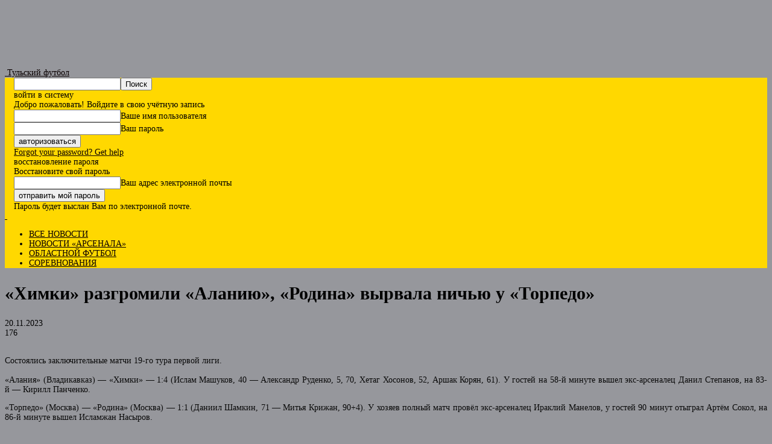

--- FILE ---
content_type: text/html; charset=UTF-8
request_url: https://tula-football.ru/news/252214
body_size: 22592
content:
<!doctype html >
<!--[if IE 8]>    <html class="ie8" lang="en"> <![endif]-->
<!--[if IE 9]>    <html class="ie9" lang="en"> <![endif]-->
<!--[if gt IE 8]><!--> <html lang="ru-RU"> <!--<![endif]-->
<head>
    <title>&quot;Химки&quot; разгромили &quot;Аланию&quot;, &quot;Родина&quot; вырвала ничью у &quot;Торпедо&quot;</title>
    <meta charset="UTF-8" />
    <meta name="viewport" content="width=device-width, initial-scale=1.0">
    <link rel="pingback" href="https://tula-football.ru/xmlrpc.php" />
    <meta name='robots' content='index, follow, max-image-preview:large, max-snippet:-1, max-video-preview:-1' />
<link rel="icon" type="image/png" href="https://tula-football.ru/wp-content/uploads/2026/01/favicon.png"><link rel="apple-touch-icon" sizes="76x76" href="https://tula-football.ru/wp-content/uploads/2026/01/Untitled-1.png"/><link rel="apple-touch-icon" sizes="120x120" href="https://tula-football.ru/wp-content/uploads/2026/01/Untitled-1.png"/><link rel="apple-touch-icon" sizes="152x152" href="https://tula-football.ru/wp-content/uploads/2026/01/Untitled-1.png"/><link rel="apple-touch-icon" sizes="114x114" href="https://tula-football.ru/wp-content/uploads/2026/01/Untitled-1.png"/><link rel="apple-touch-icon" sizes="144x144" href="https://tula-football.ru/wp-content/uploads/2026/01/Untitled-1.png"/>
	<!-- This site is optimized with the Yoast SEO plugin v23.3 - https://yoast.com/wordpress/plugins/seo/ -->
	<meta name="description" content="Состоялись заключительные матчи 19-го тура первой лиги. &quot;Алания&quot; (Владикавказ) - &quot;Химки&quot; - 1:4 (Ислам Машуков, 40 - Александр Руденко, 5, 70, Хетаг" />
	<link rel="canonical" href="https://tula-football.ru/news/252214" />
	<meta property="og:locale" content="ru_RU" />
	<meta property="og:type" content="article" />
	<meta property="og:title" content="&quot;Химки&quot; разгромили &quot;Аланию&quot;, &quot;Родина&quot; вырвала ничью у &quot;Торпедо&quot;" />
	<meta property="og:description" content="Состоялись заключительные матчи 19-го тура первой лиги. &quot;Алания&quot; (Владикавказ) - &quot;Химки&quot; - 1:4 (Ислам Машуков, 40 - Александр Руденко, 5, 70, Хетаг" />
	<meta property="og:url" content="https://tula-football.ru/news/252214" />
	<meta property="og:site_name" content="Тульский футбол" />
	<meta property="article:published_time" content="2023-11-20T19:03:07+00:00" />
	<meta property="og:image" content="https://tula-football.ru/wp-content/uploads/2023/11/alania_khimki.jpg" />
	<meta property="og:image:width" content="1200" />
	<meta property="og:image:height" content="800" />
	<meta property="og:image:type" content="image/jpeg" />
	<meta name="author" content="Тульский футбол" />
	<meta name="twitter:card" content="summary_large_image" />
	<meta name="twitter:label1" content="Написано автором" />
	<meta name="twitter:data1" content="Тульский футбол" />
	<script type="application/ld+json" class="yoast-schema-graph">{"@context":"https://schema.org","@graph":[{"@type":"Article","@id":"https://tula-football.ru/news/252214#article","isPartOf":{"@id":"https://tula-football.ru/news/252214"},"author":{"name":"Тульский футбол","@id":"https://tula-football.ru/#/schema/person/445fa2bdcc5049d40289b46391a175c2"},"headline":"&laquo;Химки&raquo; разгромили &laquo;Аланию&raquo;, &laquo;Родина&raquo; вырвала ничью у &laquo;Торпедо&raquo;","datePublished":"2023-11-20T19:03:07+00:00","dateModified":"2023-11-20T19:03:07+00:00","mainEntityOfPage":{"@id":"https://tula-football.ru/news/252214"},"wordCount":74,"publisher":{"@id":"https://tula-football.ru/#organization"},"image":{"@id":"https://tula-football.ru/news/252214#primaryimage"},"thumbnailUrl":"https://tula-football.ru/wp-content/uploads/2023/11/alania_khimki.jpg","keywords":["Алания","Корян Аршак","Крижан Митья","Манелов Ираклий","Машуков Ислам","Насыров Исламжан","Панченко Кирилл","Родина Москва","Руденко Александр","Сокол Артём","Степанов Данил","Торпедо Москва","ФК Химки","Хосонов Хетаг","Шамкин Даниил"],"articleSection":["Главное","Новости тульского футбола","Первая лига"],"inLanguage":"ru-RU"},{"@type":"WebPage","@id":"https://tula-football.ru/news/252214","url":"https://tula-football.ru/news/252214","name":"\"Химки\" разгромили \"Аланию\", \"Родина\" вырвала ничью у \"Торпедо\"","isPartOf":{"@id":"https://tula-football.ru/#website"},"primaryImageOfPage":{"@id":"https://tula-football.ru/news/252214#primaryimage"},"image":{"@id":"https://tula-football.ru/news/252214#primaryimage"},"thumbnailUrl":"https://tula-football.ru/wp-content/uploads/2023/11/alania_khimki.jpg","datePublished":"2023-11-20T19:03:07+00:00","dateModified":"2023-11-20T19:03:07+00:00","description":"Состоялись заключительные матчи 19-го тура первой лиги. \"Алания\" (Владикавказ) - \"Химки\" - 1:4 (Ислам Машуков, 40 - Александр Руденко, 5, 70, Хетаг","breadcrumb":{"@id":"https://tula-football.ru/news/252214#breadcrumb"},"inLanguage":"ru-RU","potentialAction":[{"@type":"ReadAction","target":["https://tula-football.ru/news/252214"]}]},{"@type":"ImageObject","inLanguage":"ru-RU","@id":"https://tula-football.ru/news/252214#primaryimage","url":"https://tula-football.ru/wp-content/uploads/2023/11/alania_khimki.jpg","contentUrl":"https://tula-football.ru/wp-content/uploads/2023/11/alania_khimki.jpg","width":1200,"height":800},{"@type":"BreadcrumbList","@id":"https://tula-football.ru/news/252214#breadcrumb","itemListElement":[{"@type":"ListItem","position":1,"name":"Главная страница","item":"https://tula-football.ru/"},{"@type":"ListItem","position":2,"name":"&laquo;Химки&raquo; разгромили &laquo;Аланию&raquo;, &laquo;Родина&raquo; вырвала ничью у &laquo;Торпедо&raquo;"}]},{"@type":"WebSite","@id":"https://tula-football.ru/#website","url":"https://tula-football.ru/","name":"Тульский футбол","description":"новости, турниры, мнения","publisher":{"@id":"https://tula-football.ru/#organization"},"potentialAction":[{"@type":"SearchAction","target":{"@type":"EntryPoint","urlTemplate":"https://tula-football.ru/?s={search_term_string}"},"query-input":"required name=search_term_string"}],"inLanguage":"ru-RU"},{"@type":"Organization","@id":"https://tula-football.ru/#organization","name":"Тульский футбол","url":"https://tula-football.ru/","logo":{"@type":"ImageObject","inLanguage":"ru-RU","@id":"https://tula-football.ru/#/schema/logo/image/","url":"https://tula-football.ru/wp-content/uploads/2015/10/logo_180.png","contentUrl":"https://tula-football.ru/wp-content/uploads/2015/10/logo_180.png","width":180,"height":180,"caption":"Тульский футбол"},"image":{"@id":"https://tula-football.ru/#/schema/logo/image/"},"sameAs":["https://vk.com/tula_football","https://t.me/tulafootball"]},{"@type":"Person","@id":"https://tula-football.ru/#/schema/person/445fa2bdcc5049d40289b46391a175c2","name":"Тульский футбол","image":{"@type":"ImageObject","inLanguage":"ru-RU","@id":"https://tula-football.ru/#/schema/person/image/","url":"https://secure.gravatar.com/avatar/1879487a0a083ccf41757c655953965c?s=96&d=mm&r=g","contentUrl":"https://secure.gravatar.com/avatar/1879487a0a083ccf41757c655953965c?s=96&d=mm&r=g","caption":"Тульский футбол"}}]}</script>
	<!-- / Yoast SEO plugin. -->


<link rel='dns-prefetch' href='//fonts.googleapis.com' />
<link rel="alternate" type="application/rss+xml" title="Тульский футбол &raquo; Лента" href="https://tula-football.ru/feed" />
<link rel="alternate" type="application/rss+xml" title="Тульский футбол &raquo; Лента комментариев" href="https://tula-football.ru/comments/feed" />
<link rel="alternate" type="application/rss+xml" title="Тульский футбол &raquo; Лента комментариев к &laquo;&laquo;Химки&raquo; разгромили &laquo;Аланию&raquo;, &laquo;Родина&raquo; вырвала ничью у &laquo;Торпедо&raquo;&raquo;" href="https://tula-football.ru/news/252214/feed" />
<script type="text/javascript">
/* <![CDATA[ */
window._wpemojiSettings = {"baseUrl":"https:\/\/s.w.org\/images\/core\/emoji\/15.0.3\/72x72\/","ext":".png","svgUrl":"https:\/\/s.w.org\/images\/core\/emoji\/15.0.3\/svg\/","svgExt":".svg","source":{"concatemoji":"https:\/\/tula-football.ru\/wp-includes\/js\/wp-emoji-release.min.js?ver=80963d7e91d64599d739d691d0c090cc"}};
/*! This file is auto-generated */
!function(i,n){var o,s,e;function c(e){try{var t={supportTests:e,timestamp:(new Date).valueOf()};sessionStorage.setItem(o,JSON.stringify(t))}catch(e){}}function p(e,t,n){e.clearRect(0,0,e.canvas.width,e.canvas.height),e.fillText(t,0,0);var t=new Uint32Array(e.getImageData(0,0,e.canvas.width,e.canvas.height).data),r=(e.clearRect(0,0,e.canvas.width,e.canvas.height),e.fillText(n,0,0),new Uint32Array(e.getImageData(0,0,e.canvas.width,e.canvas.height).data));return t.every(function(e,t){return e===r[t]})}function u(e,t,n){switch(t){case"flag":return n(e,"\ud83c\udff3\ufe0f\u200d\u26a7\ufe0f","\ud83c\udff3\ufe0f\u200b\u26a7\ufe0f")?!1:!n(e,"\ud83c\uddfa\ud83c\uddf3","\ud83c\uddfa\u200b\ud83c\uddf3")&&!n(e,"\ud83c\udff4\udb40\udc67\udb40\udc62\udb40\udc65\udb40\udc6e\udb40\udc67\udb40\udc7f","\ud83c\udff4\u200b\udb40\udc67\u200b\udb40\udc62\u200b\udb40\udc65\u200b\udb40\udc6e\u200b\udb40\udc67\u200b\udb40\udc7f");case"emoji":return!n(e,"\ud83d\udc26\u200d\u2b1b","\ud83d\udc26\u200b\u2b1b")}return!1}function f(e,t,n){var r="undefined"!=typeof WorkerGlobalScope&&self instanceof WorkerGlobalScope?new OffscreenCanvas(300,150):i.createElement("canvas"),a=r.getContext("2d",{willReadFrequently:!0}),o=(a.textBaseline="top",a.font="600 32px Arial",{});return e.forEach(function(e){o[e]=t(a,e,n)}),o}function t(e){var t=i.createElement("script");t.src=e,t.defer=!0,i.head.appendChild(t)}"undefined"!=typeof Promise&&(o="wpEmojiSettingsSupports",s=["flag","emoji"],n.supports={everything:!0,everythingExceptFlag:!0},e=new Promise(function(e){i.addEventListener("DOMContentLoaded",e,{once:!0})}),new Promise(function(t){var n=function(){try{var e=JSON.parse(sessionStorage.getItem(o));if("object"==typeof e&&"number"==typeof e.timestamp&&(new Date).valueOf()<e.timestamp+604800&&"object"==typeof e.supportTests)return e.supportTests}catch(e){}return null}();if(!n){if("undefined"!=typeof Worker&&"undefined"!=typeof OffscreenCanvas&&"undefined"!=typeof URL&&URL.createObjectURL&&"undefined"!=typeof Blob)try{var e="postMessage("+f.toString()+"("+[JSON.stringify(s),u.toString(),p.toString()].join(",")+"));",r=new Blob([e],{type:"text/javascript"}),a=new Worker(URL.createObjectURL(r),{name:"wpTestEmojiSupports"});return void(a.onmessage=function(e){c(n=e.data),a.terminate(),t(n)})}catch(e){}c(n=f(s,u,p))}t(n)}).then(function(e){for(var t in e)n.supports[t]=e[t],n.supports.everything=n.supports.everything&&n.supports[t],"flag"!==t&&(n.supports.everythingExceptFlag=n.supports.everythingExceptFlag&&n.supports[t]);n.supports.everythingExceptFlag=n.supports.everythingExceptFlag&&!n.supports.flag,n.DOMReady=!1,n.readyCallback=function(){n.DOMReady=!0}}).then(function(){return e}).then(function(){var e;n.supports.everything||(n.readyCallback(),(e=n.source||{}).concatemoji?t(e.concatemoji):e.wpemoji&&e.twemoji&&(t(e.twemoji),t(e.wpemoji)))}))}((window,document),window._wpemojiSettings);
/* ]]> */
</script>
<style id='wp-emoji-styles-inline-css' type='text/css'>

	img.wp-smiley, img.emoji {
		display: inline !important;
		border: none !important;
		box-shadow: none !important;
		height: 1em !important;
		width: 1em !important;
		margin: 0 0.07em !important;
		vertical-align: -0.1em !important;
		background: none !important;
		padding: 0 !important;
	}
</style>
<link rel='stylesheet' id='wp-block-library-css' href='https://tula-football.ru/wp-includes/css/dist/block-library/style.min.css?ver=80963d7e91d64599d739d691d0c090cc' type='text/css' media='all' />
<style id='classic-theme-styles-inline-css' type='text/css'>
/*! This file is auto-generated */
.wp-block-button__link{color:#fff;background-color:#32373c;border-radius:9999px;box-shadow:none;text-decoration:none;padding:calc(.667em + 2px) calc(1.333em + 2px);font-size:1.125em}.wp-block-file__button{background:#32373c;color:#fff;text-decoration:none}
</style>
<style id='global-styles-inline-css' type='text/css'>
:root{--wp--preset--aspect-ratio--square: 1;--wp--preset--aspect-ratio--4-3: 4/3;--wp--preset--aspect-ratio--3-4: 3/4;--wp--preset--aspect-ratio--3-2: 3/2;--wp--preset--aspect-ratio--2-3: 2/3;--wp--preset--aspect-ratio--16-9: 16/9;--wp--preset--aspect-ratio--9-16: 9/16;--wp--preset--color--black: #000000;--wp--preset--color--cyan-bluish-gray: #abb8c3;--wp--preset--color--white: #ffffff;--wp--preset--color--pale-pink: #f78da7;--wp--preset--color--vivid-red: #cf2e2e;--wp--preset--color--luminous-vivid-orange: #ff6900;--wp--preset--color--luminous-vivid-amber: #fcb900;--wp--preset--color--light-green-cyan: #7bdcb5;--wp--preset--color--vivid-green-cyan: #00d084;--wp--preset--color--pale-cyan-blue: #8ed1fc;--wp--preset--color--vivid-cyan-blue: #0693e3;--wp--preset--color--vivid-purple: #9b51e0;--wp--preset--gradient--vivid-cyan-blue-to-vivid-purple: linear-gradient(135deg,rgba(6,147,227,1) 0%,rgb(155,81,224) 100%);--wp--preset--gradient--light-green-cyan-to-vivid-green-cyan: linear-gradient(135deg,rgb(122,220,180) 0%,rgb(0,208,130) 100%);--wp--preset--gradient--luminous-vivid-amber-to-luminous-vivid-orange: linear-gradient(135deg,rgba(252,185,0,1) 0%,rgba(255,105,0,1) 100%);--wp--preset--gradient--luminous-vivid-orange-to-vivid-red: linear-gradient(135deg,rgba(255,105,0,1) 0%,rgb(207,46,46) 100%);--wp--preset--gradient--very-light-gray-to-cyan-bluish-gray: linear-gradient(135deg,rgb(238,238,238) 0%,rgb(169,184,195) 100%);--wp--preset--gradient--cool-to-warm-spectrum: linear-gradient(135deg,rgb(74,234,220) 0%,rgb(151,120,209) 20%,rgb(207,42,186) 40%,rgb(238,44,130) 60%,rgb(251,105,98) 80%,rgb(254,248,76) 100%);--wp--preset--gradient--blush-light-purple: linear-gradient(135deg,rgb(255,206,236) 0%,rgb(152,150,240) 100%);--wp--preset--gradient--blush-bordeaux: linear-gradient(135deg,rgb(254,205,165) 0%,rgb(254,45,45) 50%,rgb(107,0,62) 100%);--wp--preset--gradient--luminous-dusk: linear-gradient(135deg,rgb(255,203,112) 0%,rgb(199,81,192) 50%,rgb(65,88,208) 100%);--wp--preset--gradient--pale-ocean: linear-gradient(135deg,rgb(255,245,203) 0%,rgb(182,227,212) 50%,rgb(51,167,181) 100%);--wp--preset--gradient--electric-grass: linear-gradient(135deg,rgb(202,248,128) 0%,rgb(113,206,126) 100%);--wp--preset--gradient--midnight: linear-gradient(135deg,rgb(2,3,129) 0%,rgb(40,116,252) 100%);--wp--preset--font-size--small: 11px;--wp--preset--font-size--medium: 20px;--wp--preset--font-size--large: 32px;--wp--preset--font-size--x-large: 42px;--wp--preset--font-size--regular: 15px;--wp--preset--font-size--larger: 50px;--wp--preset--spacing--20: 0.44rem;--wp--preset--spacing--30: 0.67rem;--wp--preset--spacing--40: 1rem;--wp--preset--spacing--50: 1.5rem;--wp--preset--spacing--60: 2.25rem;--wp--preset--spacing--70: 3.38rem;--wp--preset--spacing--80: 5.06rem;--wp--preset--shadow--natural: 6px 6px 9px rgba(0, 0, 0, 0.2);--wp--preset--shadow--deep: 12px 12px 50px rgba(0, 0, 0, 0.4);--wp--preset--shadow--sharp: 6px 6px 0px rgba(0, 0, 0, 0.2);--wp--preset--shadow--outlined: 6px 6px 0px -3px rgba(255, 255, 255, 1), 6px 6px rgba(0, 0, 0, 1);--wp--preset--shadow--crisp: 6px 6px 0px rgba(0, 0, 0, 1);}:where(.is-layout-flex){gap: 0.5em;}:where(.is-layout-grid){gap: 0.5em;}body .is-layout-flex{display: flex;}.is-layout-flex{flex-wrap: wrap;align-items: center;}.is-layout-flex > :is(*, div){margin: 0;}body .is-layout-grid{display: grid;}.is-layout-grid > :is(*, div){margin: 0;}:where(.wp-block-columns.is-layout-flex){gap: 2em;}:where(.wp-block-columns.is-layout-grid){gap: 2em;}:where(.wp-block-post-template.is-layout-flex){gap: 1.25em;}:where(.wp-block-post-template.is-layout-grid){gap: 1.25em;}.has-black-color{color: var(--wp--preset--color--black) !important;}.has-cyan-bluish-gray-color{color: var(--wp--preset--color--cyan-bluish-gray) !important;}.has-white-color{color: var(--wp--preset--color--white) !important;}.has-pale-pink-color{color: var(--wp--preset--color--pale-pink) !important;}.has-vivid-red-color{color: var(--wp--preset--color--vivid-red) !important;}.has-luminous-vivid-orange-color{color: var(--wp--preset--color--luminous-vivid-orange) !important;}.has-luminous-vivid-amber-color{color: var(--wp--preset--color--luminous-vivid-amber) !important;}.has-light-green-cyan-color{color: var(--wp--preset--color--light-green-cyan) !important;}.has-vivid-green-cyan-color{color: var(--wp--preset--color--vivid-green-cyan) !important;}.has-pale-cyan-blue-color{color: var(--wp--preset--color--pale-cyan-blue) !important;}.has-vivid-cyan-blue-color{color: var(--wp--preset--color--vivid-cyan-blue) !important;}.has-vivid-purple-color{color: var(--wp--preset--color--vivid-purple) !important;}.has-black-background-color{background-color: var(--wp--preset--color--black) !important;}.has-cyan-bluish-gray-background-color{background-color: var(--wp--preset--color--cyan-bluish-gray) !important;}.has-white-background-color{background-color: var(--wp--preset--color--white) !important;}.has-pale-pink-background-color{background-color: var(--wp--preset--color--pale-pink) !important;}.has-vivid-red-background-color{background-color: var(--wp--preset--color--vivid-red) !important;}.has-luminous-vivid-orange-background-color{background-color: var(--wp--preset--color--luminous-vivid-orange) !important;}.has-luminous-vivid-amber-background-color{background-color: var(--wp--preset--color--luminous-vivid-amber) !important;}.has-light-green-cyan-background-color{background-color: var(--wp--preset--color--light-green-cyan) !important;}.has-vivid-green-cyan-background-color{background-color: var(--wp--preset--color--vivid-green-cyan) !important;}.has-pale-cyan-blue-background-color{background-color: var(--wp--preset--color--pale-cyan-blue) !important;}.has-vivid-cyan-blue-background-color{background-color: var(--wp--preset--color--vivid-cyan-blue) !important;}.has-vivid-purple-background-color{background-color: var(--wp--preset--color--vivid-purple) !important;}.has-black-border-color{border-color: var(--wp--preset--color--black) !important;}.has-cyan-bluish-gray-border-color{border-color: var(--wp--preset--color--cyan-bluish-gray) !important;}.has-white-border-color{border-color: var(--wp--preset--color--white) !important;}.has-pale-pink-border-color{border-color: var(--wp--preset--color--pale-pink) !important;}.has-vivid-red-border-color{border-color: var(--wp--preset--color--vivid-red) !important;}.has-luminous-vivid-orange-border-color{border-color: var(--wp--preset--color--luminous-vivid-orange) !important;}.has-luminous-vivid-amber-border-color{border-color: var(--wp--preset--color--luminous-vivid-amber) !important;}.has-light-green-cyan-border-color{border-color: var(--wp--preset--color--light-green-cyan) !important;}.has-vivid-green-cyan-border-color{border-color: var(--wp--preset--color--vivid-green-cyan) !important;}.has-pale-cyan-blue-border-color{border-color: var(--wp--preset--color--pale-cyan-blue) !important;}.has-vivid-cyan-blue-border-color{border-color: var(--wp--preset--color--vivid-cyan-blue) !important;}.has-vivid-purple-border-color{border-color: var(--wp--preset--color--vivid-purple) !important;}.has-vivid-cyan-blue-to-vivid-purple-gradient-background{background: var(--wp--preset--gradient--vivid-cyan-blue-to-vivid-purple) !important;}.has-light-green-cyan-to-vivid-green-cyan-gradient-background{background: var(--wp--preset--gradient--light-green-cyan-to-vivid-green-cyan) !important;}.has-luminous-vivid-amber-to-luminous-vivid-orange-gradient-background{background: var(--wp--preset--gradient--luminous-vivid-amber-to-luminous-vivid-orange) !important;}.has-luminous-vivid-orange-to-vivid-red-gradient-background{background: var(--wp--preset--gradient--luminous-vivid-orange-to-vivid-red) !important;}.has-very-light-gray-to-cyan-bluish-gray-gradient-background{background: var(--wp--preset--gradient--very-light-gray-to-cyan-bluish-gray) !important;}.has-cool-to-warm-spectrum-gradient-background{background: var(--wp--preset--gradient--cool-to-warm-spectrum) !important;}.has-blush-light-purple-gradient-background{background: var(--wp--preset--gradient--blush-light-purple) !important;}.has-blush-bordeaux-gradient-background{background: var(--wp--preset--gradient--blush-bordeaux) !important;}.has-luminous-dusk-gradient-background{background: var(--wp--preset--gradient--luminous-dusk) !important;}.has-pale-ocean-gradient-background{background: var(--wp--preset--gradient--pale-ocean) !important;}.has-electric-grass-gradient-background{background: var(--wp--preset--gradient--electric-grass) !important;}.has-midnight-gradient-background{background: var(--wp--preset--gradient--midnight) !important;}.has-small-font-size{font-size: var(--wp--preset--font-size--small) !important;}.has-medium-font-size{font-size: var(--wp--preset--font-size--medium) !important;}.has-large-font-size{font-size: var(--wp--preset--font-size--large) !important;}.has-x-large-font-size{font-size: var(--wp--preset--font-size--x-large) !important;}
:where(.wp-block-post-template.is-layout-flex){gap: 1.25em;}:where(.wp-block-post-template.is-layout-grid){gap: 1.25em;}
:where(.wp-block-columns.is-layout-flex){gap: 2em;}:where(.wp-block-columns.is-layout-grid){gap: 2em;}
:root :where(.wp-block-pullquote){font-size: 1.5em;line-height: 1.6;}
</style>
<link rel='stylesheet' id='super-rss-reader-css' href='https://tula-football.ru/wp-content/plugins/super-rss-reader/public/css/style.min.css?ver=5.2' type='text/css' media='all' />
<link rel='stylesheet' id='td-plugin-multi-purpose-css' href='https://tula-football.ru/wp-content/plugins/td-composer/td-multi-purpose/style.css?ver=cc1840e9c933374cafb3d94619867f37' type='text/css' media='all' />
<link rel='stylesheet' id='google-fonts-style-css' href='https://fonts.googleapis.com/css?family=Open+Sans%3A400%2C600%2C700%2C300%7CRoboto%3A400%2C500%2C700%2C300&#038;display=swap&#038;ver=12.4' type='text/css' media='all' />
<link rel='stylesheet' id='td-theme-css' href='https://tula-football.ru/wp-content/themes/Newspaper%2012/style.css?ver=12.4' type='text/css' media='all' />
<style id='td-theme-inline-css' type='text/css'>
    
        @media (max-width: 767px) {
            .td-header-desktop-wrap {
                display: none;
            }
        }
        @media (min-width: 767px) {
            .td-header-mobile-wrap {
                display: none;
            }
        }
    
	
</style>
<link rel='stylesheet' id='td-legacy-framework-front-style-css' href='https://tula-football.ru/wp-content/plugins/td-composer/legacy/Newspaper/assets/css/td_legacy_main.css?ver=cc1840e9c933374cafb3d94619867f37' type='text/css' media='all' />
<link rel='stylesheet' id='td-standard-pack-framework-front-style-css' href='https://tula-football.ru/wp-content/plugins/td-standard-pack/Newspaper/assets/css/td_standard_pack_main.css?ver=d39710269e5f4389cf7661fe4fdc36f9' type='text/css' media='all' />
<link rel='stylesheet' id='tdb_style_cloud_templates_front-css' href='https://tula-football.ru/wp-content/plugins/td-cloud-library/assets/css/tdb_main.css?ver=ec3d2d0202aa1c6516855c14ff9ec3ea' type='text/css' media='all' />
<script src='//tula-football.ru/wp-content/cache/wpfc-minified/km9udy5e/9k5ng.js' type="text/javascript"></script>
<!-- <script type="text/javascript" src="https://tula-football.ru/wp-includes/js/jquery/jquery.min.js?ver=3.7.1" id="jquery-core-js"></script> -->
<!-- <script type="text/javascript" src="https://tula-football.ru/wp-includes/js/jquery/jquery-migrate.min.js?ver=3.4.1" id="jquery-migrate-js"></script> -->
<!-- <script type="text/javascript" src="https://tula-football.ru/wp-content/plugins/super-rss-reader/public/js/jquery.easy-ticker.min.js?ver=5.2" id="jquery-easy-ticker-js"></script> -->
<!-- <script type="text/javascript" src="https://tula-football.ru/wp-content/plugins/super-rss-reader/public/js/script.min.js?ver=5.2" id="super-rss-reader-js"></script> -->
<link rel="EditURI" type="application/rsd+xml" title="RSD" href="https://tula-football.ru/xmlrpc.php?rsd" />

<link rel='shortlink' href='https://tula-football.ru/?p=252214' />
<link rel="alternate" title="oEmbed (JSON)" type="application/json+oembed" href="https://tula-football.ru/wp-json/oembed/1.0/embed?url=https%3A%2F%2Ftula-football.ru%2Fnews%2F252214" />
<link rel="alternate" title="oEmbed (XML)" type="text/xml+oembed" href="https://tula-football.ru/wp-json/oembed/1.0/embed?url=https%3A%2F%2Ftula-football.ru%2Fnews%2F252214&#038;format=xml" />
<!--[if lt IE 9]><script src="https://cdnjs.cloudflare.com/ajax/libs/html5shiv/3.7.3/html5shiv.js"></script><![endif]-->
        <script>
        window.tdb_global_vars = {"wpRestUrl":"https:\/\/tula-football.ru\/wp-json\/","permalinkStructure":"\/news\/%post_id%"};
        window.tdb_p_autoload_vars = {"isAjax":false,"isAdminBarShowing":false,"autoloadScrollPercent":20,"postAutoloadStatus":"on","origPostEditUrl":null};
    </script>
    
    <style id="tdb-global-colors">
        :root {--accent-color-1: #e52e2e;--accent-color-2: #FF4A4A;--base-color-1: #131F49;--light-color-1: #EDEDED;--light-border: #EDEDED;--base-gray: #717176;--light-gray: #F1F4F7;--light-red: #FCF7F5;--dark-border: #b1b4bc;}
    </style>
	

<!-- JS generated by theme -->

<script>
    
    

	    var tdBlocksArray = []; //here we store all the items for the current page

	    //td_block class - each ajax block uses a object of this class for requests
	    function tdBlock() {
		    this.id = '';
		    this.block_type = 1; //block type id (1-234 etc)
		    this.atts = '';
		    this.td_column_number = '';
		    this.td_current_page = 1; //
		    this.post_count = 0; //from wp
		    this.found_posts = 0; //from wp
		    this.max_num_pages = 0; //from wp
		    this.td_filter_value = ''; //current live filter value
		    this.is_ajax_running = false;
		    this.td_user_action = ''; // load more or infinite loader (used by the animation)
		    this.header_color = '';
		    this.ajax_pagination_infinite_stop = ''; //show load more at page x
	    }


        // td_js_generator - mini detector
        (function(){
            var htmlTag = document.getElementsByTagName("html")[0];

	        if ( navigator.userAgent.indexOf("MSIE 10.0") > -1 ) {
                htmlTag.className += ' ie10';
            }

            if ( !!navigator.userAgent.match(/Trident.*rv\:11\./) ) {
                htmlTag.className += ' ie11';
            }

	        if ( navigator.userAgent.indexOf("Edge") > -1 ) {
                htmlTag.className += ' ieEdge';
            }

            if ( /(iPad|iPhone|iPod)/g.test(navigator.userAgent) ) {
                htmlTag.className += ' td-md-is-ios';
            }

            var user_agent = navigator.userAgent.toLowerCase();
            if ( user_agent.indexOf("android") > -1 ) {
                htmlTag.className += ' td-md-is-android';
            }

            if ( -1 !== navigator.userAgent.indexOf('Mac OS X')  ) {
                htmlTag.className += ' td-md-is-os-x';
            }

            if ( /chrom(e|ium)/.test(navigator.userAgent.toLowerCase()) ) {
               htmlTag.className += ' td-md-is-chrome';
            }

            if ( -1 !== navigator.userAgent.indexOf('Firefox') ) {
                htmlTag.className += ' td-md-is-firefox';
            }

            if ( -1 !== navigator.userAgent.indexOf('Safari') && -1 === navigator.userAgent.indexOf('Chrome') ) {
                htmlTag.className += ' td-md-is-safari';
            }

            if( -1 !== navigator.userAgent.indexOf('IEMobile') ){
                htmlTag.className += ' td-md-is-iemobile';
            }

        })();




        var tdLocalCache = {};

        ( function () {
            "use strict";

            tdLocalCache = {
                data: {},
                remove: function (resource_id) {
                    delete tdLocalCache.data[resource_id];
                },
                exist: function (resource_id) {
                    return tdLocalCache.data.hasOwnProperty(resource_id) && tdLocalCache.data[resource_id] !== null;
                },
                get: function (resource_id) {
                    return tdLocalCache.data[resource_id];
                },
                set: function (resource_id, cachedData) {
                    tdLocalCache.remove(resource_id);
                    tdLocalCache.data[resource_id] = cachedData;
                }
            };
        })();

    
    
var td_viewport_interval_list=[{"limitBottom":767,"sidebarWidth":228},{"limitBottom":1018,"sidebarWidth":300},{"limitBottom":1140,"sidebarWidth":324}];
var tds_general_modal_image="yes";
var tdc_is_installed="yes";
var td_ajax_url="https:\/\/tula-football.ru\/wp-admin\/admin-ajax.php?td_theme_name=Newspaper&v=12.4";
var td_get_template_directory_uri="https:\/\/tula-football.ru\/wp-content\/plugins\/td-composer\/legacy\/common";
var tds_snap_menu="";
var tds_logo_on_sticky="";
var tds_header_style="8";
var td_please_wait="\u041f\u043e\u0436\u0430\u043b\u0443\u0439\u0441\u0442\u0430, \u043f\u043e\u0434\u043e\u0436\u0434\u0438\u0442\u0435...";
var td_email_user_pass_incorrect="\u041d\u0435\u0432\u0435\u0440\u043d\u043e\u0435 \u0438\u043c\u044f \u043f\u043e\u043b\u044c\u0437\u043e\u0432\u0430\u0442\u0435\u043b\u044f \u0438\u043b\u0438 \u043f\u0430\u0440\u043e\u043b\u044c!";
var td_email_user_incorrect="\u041d\u0435\u0432\u0435\u0440\u043d\u044b\u0439 \u0430\u0434\u0440\u0435\u0441 \u044d\u043b\u0435\u043a\u0442\u0440\u043e\u043d\u043d\u043e\u0439 \u043f\u043e\u0447\u0442\u044b \u0438\u043b\u0438 \u043f\u0430\u0440\u043e\u043b\u044c!";
var td_email_incorrect="\u041d\u0435\u0432\u0435\u0440\u043d\u044b\u0439 \u0430\u0434\u0440\u0435\u0441 \u044d\u043b\u0435\u043a\u0442\u0440\u043e\u043d\u043d\u043e\u0439 \u043f\u043e\u0447\u0442\u044b!";
var td_user_incorrect="Username incorrect!";
var td_email_user_empty="Email or username empty!";
var td_pass_empty="Pass empty!";
var td_pass_pattern_incorrect="Invalid Pass Pattern!";
var td_retype_pass_incorrect="Retyped Pass incorrect!";
var tds_more_articles_on_post_enable="";
var tds_more_articles_on_post_time_to_wait="";
var tds_more_articles_on_post_pages_distance_from_top=0;
var tds_theme_color_site_wide="#0a0101";
var tds_smart_sidebar="enabled";
var tdThemeName="Newspaper";
var tdThemeNameWl="Newspaper";
var td_magnific_popup_translation_tPrev="\u041f\u0440\u0435\u0434\u044b\u0434\u0443\u0449\u0438\u0439 (\u041a\u043d\u043e\u043f\u043a\u0430 \u0432\u043b\u0435\u0432\u043e)";
var td_magnific_popup_translation_tNext="\u0421\u043b\u0435\u0434\u0443\u044e\u0449\u0438\u0439 (\u041a\u043d\u043e\u043f\u043a\u0430 \u0432\u043f\u0440\u0430\u0432\u043e)";
var td_magnific_popup_translation_tCounter="%curr% \u0438\u0437 %total%";
var td_magnific_popup_translation_ajax_tError="\u0421\u043e\u0434\u0435\u0440\u0436\u0438\u043c\u043e\u0435 %url% \u043d\u0435 \u043c\u043e\u0436\u0435\u0442 \u0431\u044b\u0442\u044c \u0437\u0430\u0433\u0440\u0443\u0436\u0435\u043d\u043e.";
var td_magnific_popup_translation_image_tError="\u0418\u0437\u043e\u0431\u0440\u0430\u0436\u0435\u043d\u0438\u0435 #%curr% \u043d\u0435 \u0443\u0434\u0430\u043b\u043e\u0441\u044c \u0437\u0430\u0433\u0440\u0443\u0437\u0438\u0442\u044c.";
var tdBlockNonce="cd4f607abb";
var tdDateNamesI18n={"month_names":["\u042f\u043d\u0432\u0430\u0440\u044c","\u0424\u0435\u0432\u0440\u0430\u043b\u044c","\u041c\u0430\u0440\u0442","\u0410\u043f\u0440\u0435\u043b\u044c","\u041c\u0430\u0439","\u0418\u044e\u043d\u044c","\u0418\u044e\u043b\u044c","\u0410\u0432\u0433\u0443\u0441\u0442","\u0421\u0435\u043d\u0442\u044f\u0431\u0440\u044c","\u041e\u043a\u0442\u044f\u0431\u0440\u044c","\u041d\u043e\u044f\u0431\u0440\u044c","\u0414\u0435\u043a\u0430\u0431\u0440\u044c"],"month_names_short":["\u042f\u043d\u0432","\u0424\u0435\u0432","\u041c\u0430\u0440","\u0410\u043f\u0440","\u041c\u0430\u0439","\u0418\u044e\u043d","\u0418\u044e\u043b","\u0410\u0432\u0433","\u0421\u0435\u043d","\u041e\u043a\u0442","\u041d\u043e\u044f","\u0414\u0435\u043a"],"day_names":["\u0412\u043e\u0441\u043a\u0440\u0435\u0441\u0435\u043d\u044c\u0435","\u041f\u043e\u043d\u0435\u0434\u0435\u043b\u044c\u043d\u0438\u043a","\u0412\u0442\u043e\u0440\u043d\u0438\u043a","\u0421\u0440\u0435\u0434\u0430","\u0427\u0435\u0442\u0432\u0435\u0440\u0433","\u041f\u044f\u0442\u043d\u0438\u0446\u0430","\u0421\u0443\u0431\u0431\u043e\u0442\u0430"],"day_names_short":["\u0412\u0441","\u041f\u043d","\u0412\u0442","\u0421\u0440","\u0427\u0442","\u041f\u0442","\u0421\u0431"]};
var tdb_modal_confirm="Save";
var tdb_modal_cancel="Cancel";
var tdb_modal_confirm_alt="Yes";
var tdb_modal_cancel_alt="No";
var td_ad_background_click_link="";
var td_ad_background_click_target="";
</script>


<!-- Header style compiled by theme -->

<style>
    
.td-module-exclusive .td-module-title a:before {
        content: 'ЭКСКЛЮЗИВНЫЙ';
    }

    
    .td-header-wrap .black-menu .sf-menu > .current-menu-item > a,
    .td-header-wrap .black-menu .sf-menu > .current-menu-ancestor > a,
    .td-header-wrap .black-menu .sf-menu > .current-category-ancestor > a,
    .td-header-wrap .black-menu .sf-menu > li > a:hover,
    .td-header-wrap .black-menu .sf-menu > .sfHover > a,
    .sf-menu > .current-menu-item > a:after,
    .sf-menu > .current-menu-ancestor > a:after,
    .sf-menu > .current-category-ancestor > a:after,
    .sf-menu > li:hover > a:after,
    .sf-menu > .sfHover > a:after,
    .header-search-wrap .td-drop-down-search:after,
    .header-search-wrap .td-drop-down-search .btn:hover,
    input[type=submit]:hover,
    .td-read-more a,
    .td-post-category:hover,
    body .td_top_authors .td-active .td-author-post-count,
    body .td_top_authors .td-active .td-author-comments-count,
    body .td_top_authors .td_mod_wrap:hover .td-author-post-count,
    body .td_top_authors .td_mod_wrap:hover .td-author-comments-count,
    .td-404-sub-sub-title a:hover,
    .td-search-form-widget .wpb_button:hover,
    .td-rating-bar-wrap div,
    .dropcap,
    .td_wrapper_video_playlist .td_video_controls_playlist_wrapper,
    .wpb_default,
    .wpb_default:hover,
    .td-left-smart-list:hover,
    .td-right-smart-list:hover,
    #bbpress-forums button:hover,
    .bbp_widget_login .button:hover,
    .td-footer-wrapper .td-post-category,
    .td-footer-wrapper .widget_product_search input[type="submit"]:hover,
    .single-product .product .summary .cart .button:hover,
    .td-next-prev-wrap a:hover,
    .td-load-more-wrap a:hover,
    .td-post-small-box a:hover,
    .page-nav .current,
    .page-nav:first-child > div,
    #bbpress-forums .bbp-pagination .current,
    #bbpress-forums #bbp-single-user-details #bbp-user-navigation li.current a,
    .td-theme-slider:hover .slide-meta-cat a,
    a.vc_btn-black:hover,
    .td-trending-now-wrapper:hover .td-trending-now-title,
    .td-scroll-up,
    .td-smart-list-button:hover,
    .td-weather-information:before,
    .td-weather-week:before,
    .td_block_exchange .td-exchange-header:before,
    .td-pulldown-syle-2 .td-subcat-dropdown ul:after,
    .td_block_template_9 .td-block-title:after,
    .td_block_template_15 .td-block-title:before,
    div.wpforms-container .wpforms-form div.wpforms-submit-container button[type=submit],
    .td-close-video-fixed {
        background-color: #0a0101;
    }

    .td_block_template_4 .td-related-title .td-cur-simple-item:before {
        border-color: #0a0101 transparent transparent transparent !important;
    }
    
    
    .td_block_template_4 .td-related-title .td-cur-simple-item,
    .td_block_template_3 .td-related-title .td-cur-simple-item,
    .td_block_template_9 .td-related-title:after {
        background-color: #0a0101;
    }

    a,
    cite a:hover,
    .td-page-content blockquote p,
    .td-post-content blockquote p,
    .mce-content-body blockquote p,
    .comment-content blockquote p,
    .wpb_text_column blockquote p,
    .td_block_text_with_title blockquote p,
    .td_module_wrap:hover .entry-title a,
    .td-subcat-filter .td-subcat-list a:hover,
    .td-subcat-filter .td-subcat-dropdown a:hover,
    .td_quote_on_blocks,
    .dropcap2,
    .dropcap3,
    body .td_top_authors .td-active .td-authors-name a,
    body .td_top_authors .td_mod_wrap:hover .td-authors-name a,
    .td-post-next-prev-content a:hover,
    .author-box-wrap .td-author-social a:hover,
    .td-author-name a:hover,
    .td-author-url a:hover,
    .comment-reply-link:hover,
    .logged-in-as a:hover,
    #cancel-comment-reply-link:hover,
    .td-search-query,
    .widget a:hover,
    .td_wp_recentcomments a:hover,
    .archive .widget_archive .current,
    .archive .widget_archive .current a,
    .widget_calendar tfoot a:hover,
    #bbpress-forums li.bbp-header .bbp-reply-content span a:hover,
    #bbpress-forums .bbp-forum-freshness a:hover,
    #bbpress-forums .bbp-topic-freshness a:hover,
    #bbpress-forums .bbp-forums-list li a:hover,
    #bbpress-forums .bbp-forum-title:hover,
    #bbpress-forums .bbp-topic-permalink:hover,
    #bbpress-forums .bbp-topic-started-by a:hover,
    #bbpress-forums .bbp-topic-started-in a:hover,
    #bbpress-forums .bbp-body .super-sticky li.bbp-topic-title .bbp-topic-permalink,
    #bbpress-forums .bbp-body .sticky li.bbp-topic-title .bbp-topic-permalink,
    .widget_display_replies .bbp-author-name,
    .widget_display_topics .bbp-author-name,
    .td-subfooter-menu li a:hover,
    a.vc_btn-black:hover,
    .td-smart-list-dropdown-wrap .td-smart-list-button:hover,
    .td-instagram-user a,
    .td-block-title-wrap .td-wrapper-pulldown-filter .td-pulldown-filter-display-option:hover,
    .td-block-title-wrap .td-wrapper-pulldown-filter .td-pulldown-filter-display-option:hover i,
    .td-block-title-wrap .td-wrapper-pulldown-filter .td-pulldown-filter-link:hover,
    .td-block-title-wrap .td-wrapper-pulldown-filter .td-pulldown-filter-item .td-cur-simple-item,
    .td-pulldown-syle-2 .td-subcat-dropdown:hover .td-subcat-more span,
    .td-pulldown-syle-2 .td-subcat-dropdown:hover .td-subcat-more i,
    .td-pulldown-syle-3 .td-subcat-dropdown:hover .td-subcat-more span,
    .td-pulldown-syle-3 .td-subcat-dropdown:hover .td-subcat-more i,
    .td_block_template_2 .td-related-title .td-cur-simple-item,
    .td_block_template_5 .td-related-title .td-cur-simple-item,
    .td_block_template_6 .td-related-title .td-cur-simple-item,
    .td_block_template_7 .td-related-title .td-cur-simple-item,
    .td_block_template_8 .td-related-title .td-cur-simple-item,
    .td_block_template_9 .td-related-title .td-cur-simple-item,
    .td_block_template_10 .td-related-title .td-cur-simple-item,
    .td_block_template_11 .td-related-title .td-cur-simple-item,
    .td_block_template_12 .td-related-title .td-cur-simple-item,
    .td_block_template_13 .td-related-title .td-cur-simple-item,
    .td_block_template_14 .td-related-title .td-cur-simple-item,
    .td_block_template_15 .td-related-title .td-cur-simple-item,
    .td_block_template_16 .td-related-title .td-cur-simple-item,
    .td_block_template_17 .td-related-title .td-cur-simple-item,
    .td-theme-wrap .sf-menu ul .td-menu-item > a:hover,
    .td-theme-wrap .sf-menu ul .sfHover > a,
    .td-theme-wrap .sf-menu ul .current-menu-ancestor > a,
    .td-theme-wrap .sf-menu ul .current-category-ancestor > a,
    .td-theme-wrap .sf-menu ul .current-menu-item > a,
    .td_outlined_btn,
    body .td_block_categories_tags .td-ct-item:hover,
    body .td_block_list_menu li.current-menu-item > a,
    body .td_block_list_menu li.current-menu-ancestor > a,
    body .td_block_list_menu li.current-category-ancestor > a {
        color: #0a0101;
    }

    a.vc_btn-black.vc_btn_square_outlined:hover,
    a.vc_btn-black.vc_btn_outlined:hover {
        color: #0a0101 !important;
    }

    .td-next-prev-wrap a:hover,
    .td-load-more-wrap a:hover,
    .td-post-small-box a:hover,
    .page-nav .current,
    .page-nav:first-child > div,
    #bbpress-forums .bbp-pagination .current,
    .post .td_quote_box,
    .page .td_quote_box,
    a.vc_btn-black:hover,
    .td_block_template_5 .td-block-title > *,
    .td_outlined_btn {
        border-color: #0a0101;
    }

    .td_wrapper_video_playlist .td_video_currently_playing:after {
        border-color: #0a0101 !important;
    }

    .header-search-wrap .td-drop-down-search:before {
        border-color: transparent transparent #0a0101 transparent;
    }

    .block-title > span,
    .block-title > a,
    .block-title > label,
    .widgettitle,
    .widgettitle:after,
    body .td-trending-now-title,
    .td-trending-now-wrapper:hover .td-trending-now-title,
    .wpb_tabs li.ui-tabs-active a,
    .wpb_tabs li:hover a,
    .vc_tta-container .vc_tta-color-grey.vc_tta-tabs-position-top.vc_tta-style-classic .vc_tta-tabs-container .vc_tta-tab.vc_active > a,
    .vc_tta-container .vc_tta-color-grey.vc_tta-tabs-position-top.vc_tta-style-classic .vc_tta-tabs-container .vc_tta-tab:hover > a,
    .td_block_template_1 .td-related-title .td-cur-simple-item,
    .td-subcat-filter .td-subcat-dropdown:hover .td-subcat-more, 
    .td_3D_btn,
    .td_shadow_btn,
    .td_default_btn,
    .td_round_btn, 
    .td_outlined_btn:hover {
    	background-color: #0a0101;
    }
    .block-title,
    .td_block_template_1 .td-related-title,
    .wpb_tabs .wpb_tabs_nav,
    .vc_tta-container .vc_tta-color-grey.vc_tta-tabs-position-top.vc_tta-style-classic .vc_tta-tabs-container {
        border-color: #0a0101;
    }
    .td_block_wrap .td-subcat-item a.td-cur-simple-item {
	    color: #0a0101;
	}


    
    .td-grid-style-4 .entry-title
    {
        background-color: rgba(10, 1, 1, 0.7);
    }


    
    @media (max-width: 767px) {
        body .td-header-wrap .td-header-main-menu {
            background-color: #ffd000 !important;
        }
    }


    
    .td-menu-background:before,
    .td-search-background:before {
        background: #5bb538;
        background: -moz-linear-gradient(top, #5bb538 0%, #5bb538 100%);
        background: -webkit-gradient(left top, left bottom, color-stop(0%, #5bb538), color-stop(100%, #5bb538));
        background: -webkit-linear-gradient(top, #5bb538 0%, #5bb538 100%);
        background: -o-linear-gradient(top, #5bb538 0%, #5bb538 100%);
        background: -ms-linear-gradient(top, #5bb538 0%, #5bb538 100%);
        background: linear-gradient(to bottom, #5bb538 0%, #5bb538 100%);
        filter: progid:DXImageTransform.Microsoft.gradient( startColorstr='#5bb538', endColorstr='#5bb538', GradientType=0 );
    }

    
    .td-mobile-content .current-menu-item > a,
    .td-mobile-content .current-menu-ancestor > a,
    .td-mobile-content .current-category-ancestor > a,
    #td-mobile-nav .td-menu-login-section a:hover,
    #td-mobile-nav .td-register-section a:hover,
    #td-mobile-nav .td-menu-socials-wrap a:hover i,
    .td-search-close span:hover i {
        color: #000000;
    }

    
    .td-page-content p,
    .td-page-content .td_block_text_with_title {
    	color: #0a0a0a;
    }

    
    .td-page-title,
    .td-category-title-holder .td-page-title {
    	font-size:30px;
	line-height:34px;
	font-weight:bold;
	
    }
    
    .td-page-content p,
    .td-page-content li,
    .td-page-content .td_block_text_with_title,
    .wpb_text_column p {
    	font-size:14px;
	
    }
    
    body, p {
    	font-size:14px;
	
    }




    
    .white-popup-block:before {
        background-image: url('https://tula-football.ru/wp-content/uploads/2019/11/login-mod.jpg');
    }.td-header-style-12 .td-header-menu-wrap-full,
    .td-header-style-12 .td-affix,
    .td-grid-style-1.td-hover-1 .td-big-grid-post:hover .td-post-category,
    .td-grid-style-5.td-hover-1 .td-big-grid-post:hover .td-post-category,
    .td_category_template_3 .td-current-sub-category,
    .td_category_template_8 .td-category-header .td-category a.td-current-sub-category,
    .td_category_template_4 .td-category-siblings .td-category a:hover,
     .td_block_big_grid_9.td-grid-style-1 .td-post-category,
    .td_block_big_grid_9.td-grid-style-5 .td-post-category,
    .td-grid-style-6.td-hover-1 .td-module-thumb:after,
     .tdm-menu-active-style5 .td-header-menu-wrap .sf-menu > .current-menu-item > a,
    .tdm-menu-active-style5 .td-header-menu-wrap .sf-menu > .current-menu-ancestor > a,
    .tdm-menu-active-style5 .td-header-menu-wrap .sf-menu > .current-category-ancestor > a,
    .tdm-menu-active-style5 .td-header-menu-wrap .sf-menu > li > a:hover,
    .tdm-menu-active-style5 .td-header-menu-wrap .sf-menu > .sfHover > a {
        background-color: #0a0101;
    }
    
    .td_mega_menu_sub_cats .cur-sub-cat,
    .td-mega-span h3 a:hover,
    .td_mod_mega_menu:hover .entry-title a,
    .header-search-wrap .result-msg a:hover,
    .td-header-top-menu .td-drop-down-search .td_module_wrap:hover .entry-title a,
    .td-header-top-menu .td-icon-search:hover,
    .td-header-wrap .result-msg a:hover,
    .top-header-menu li a:hover,
    .top-header-menu .current-menu-item > a,
    .top-header-menu .current-menu-ancestor > a,
    .top-header-menu .current-category-ancestor > a,
    .td-social-icon-wrap > a:hover,
    .td-header-sp-top-widget .td-social-icon-wrap a:hover,
    .td_mod_related_posts:hover h3 > a,
    .td-post-template-11 .td-related-title .td-related-left:hover,
    .td-post-template-11 .td-related-title .td-related-right:hover,
    .td-post-template-11 .td-related-title .td-cur-simple-item,
    .td-post-template-11 .td_block_related_posts .td-next-prev-wrap a:hover,
    .td-category-header .td-pulldown-category-filter-link:hover,
    .td-category-siblings .td-subcat-dropdown a:hover,
    .td-category-siblings .td-subcat-dropdown a.td-current-sub-category,
    .footer-text-wrap .footer-email-wrap a,
    .footer-social-wrap a:hover,
    .td_module_17 .td-read-more a:hover,
    .td_module_18 .td-read-more a:hover,
    .td_module_19 .td-post-author-name a:hover,
    .td-pulldown-syle-2 .td-subcat-dropdown:hover .td-subcat-more span,
    .td-pulldown-syle-2 .td-subcat-dropdown:hover .td-subcat-more i,
    .td-pulldown-syle-3 .td-subcat-dropdown:hover .td-subcat-more span,
    .td-pulldown-syle-3 .td-subcat-dropdown:hover .td-subcat-more i,
    .tdm-menu-active-style3 .tdm-header.td-header-wrap .sf-menu > .current-category-ancestor > a,
    .tdm-menu-active-style3 .tdm-header.td-header-wrap .sf-menu > .current-menu-ancestor > a,
    .tdm-menu-active-style3 .tdm-header.td-header-wrap .sf-menu > .current-menu-item > a,
    .tdm-menu-active-style3 .tdm-header.td-header-wrap .sf-menu > .sfHover > a,
    .tdm-menu-active-style3 .tdm-header.td-header-wrap .sf-menu > li > a:hover {
        color: #0a0101;
    }
    
    .td-mega-menu-page .wpb_content_element ul li a:hover,
    .td-theme-wrap .td-aj-search-results .td_module_wrap:hover .entry-title a,
    .td-theme-wrap .header-search-wrap .result-msg a:hover {
        color: #0a0101 !important;
    }
    
    .td_category_template_8 .td-category-header .td-category a.td-current-sub-category,
    .td_category_template_4 .td-category-siblings .td-category a:hover,
    .tdm-menu-active-style4 .tdm-header .sf-menu > .current-menu-item > a,
    .tdm-menu-active-style4 .tdm-header .sf-menu > .current-menu-ancestor > a,
    .tdm-menu-active-style4 .tdm-header .sf-menu > .current-category-ancestor > a,
    .tdm-menu-active-style4 .tdm-header .sf-menu > li > a:hover,
    .tdm-menu-active-style4 .tdm-header .sf-menu > .sfHover > a {
        border-color: #0a0101;
    }
    
    


    
    .td-header-wrap .td-header-top-menu-full,
    .td-header-wrap .top-header-menu .sub-menu,
    .tdm-header-style-1.td-header-wrap .td-header-top-menu-full,
    .tdm-header-style-1.td-header-wrap .top-header-menu .sub-menu,
    .tdm-header-style-2.td-header-wrap .td-header-top-menu-full,
    .tdm-header-style-2.td-header-wrap .top-header-menu .sub-menu,
    .tdm-header-style-3.td-header-wrap .td-header-top-menu-full,
    .tdm-header-style-3.td-header-wrap .top-header-menu .sub-menu {
        background-color: #ffd800;
    }
    .td-header-style-8 .td-header-top-menu-full {
        background-color: transparent;
    }
    .td-header-style-8 .td-header-top-menu-full .td-header-top-menu {
        background-color: #ffd800;
        padding-left: 15px;
        padding-right: 15px;
    }

    .td-header-wrap .td-header-top-menu-full .td-header-top-menu,
    .td-header-wrap .td-header-top-menu-full {
        border-bottom: none;
    }


    
    .td-header-wrap .td-header-menu-wrap-full,
    .td-header-menu-wrap.td-affix,
    .td-header-style-3 .td-header-main-menu,
    .td-header-style-3 .td-affix .td-header-main-menu,
    .td-header-style-4 .td-header-main-menu,
    .td-header-style-4 .td-affix .td-header-main-menu,
    .td-header-style-8 .td-header-menu-wrap.td-affix,
    .td-header-style-8 .td-header-top-menu-full {
        background-color: #ffd800;
    }
    .td-boxed-layout .td-header-style-3 .td-header-menu-wrap,
    .td-boxed-layout .td-header-style-4 .td-header-menu-wrap,
    .td-header-style-3 .td_stretch_content .td-header-menu-wrap,
    .td-header-style-4 .td_stretch_content .td-header-menu-wrap {
    	background-color: #ffd800 !important;
    }
    @media (min-width: 1019px) {
        .td-header-style-1 .td-header-sp-recs,
        .td-header-style-1 .td-header-sp-logo {
            margin-bottom: 28px;
        }
    }
    @media (min-width: 768px) and (max-width: 1018px) {
        .td-header-style-1 .td-header-sp-recs,
        .td-header-style-1 .td-header-sp-logo {
            margin-bottom: 14px;
        }
    }
    .td-header-style-7 .td-header-top-menu {
        border-bottom: none;
    }

    
    .td-post-content,
    .td-post-content p {
    	color: #0a0a0a;
    }

    
    .block-title > span,
    .block-title > a,
    .widgettitle,
    body .td-trending-now-title,
    .wpb_tabs li a,
    .vc_tta-container .vc_tta-color-grey.vc_tta-tabs-position-top.vc_tta-style-classic .vc_tta-tabs-container .vc_tta-tab > a,
    .td-theme-wrap .td-related-title a,
    .woocommerce div.product .woocommerce-tabs ul.tabs li a,
    .woocommerce .product .products h2:not(.woocommerce-loop-product__title),
    .td-theme-wrap .td-block-title {
        font-size:14px;
	font-weight:bold;
	
    }
    
    .homepage-post .td-post-template-8 .td-post-header .entry-title {
        font-family:Tahoma, Verdana, Geneva;
	
    }


    
    .td_module_8 .td-module-title {
    	font-family:Trebuchet, Tahoma, Arial, sans-serif;
	
    }
    
    .td_module_mx26 .td-module-title {
    	font-family:Tahoma, Verdana, Geneva;
	
    }
    
    .td-big-grid-post.td-big-thumb .td-big-grid-meta,
    .td-big-thumb .td-big-grid-meta .entry-title {
        font-family:Tahoma, Verdana, Geneva;
	
    }
    
    .td-post-template-default .td-post-header .entry-title {
        font-size:30px;
	line-height:34px;
	font-weight:bold;
	
    }
    
    .page-nav a,
    .page-nav span {
    	font-family:Tahoma, Verdana, Geneva;
	
    }
    
    .tdm-menu-btn1 .tds-button1,
    .tdm-menu-btn1 .tds-button6:after {
        background-color: #54e84c;
    }
    .tdm-menu-btn1 .tds-button2:before,
    .tdm-menu-btn1 .tds-button6:before {
        border-color: #54e84c;
    }
    .tdm-menu-btn1 .tds-button2,
    .tdm-menu-btn1 .tds-button2 i {
        color: #54e84c;
    }
    .tdm-menu-btn1 .tds-button3 {
        -webkit-box-shadow: 0 2px 16px #54e84c;
        -moz-box-shadow: 0 2px 16px #54e84c;
        box-shadow: 0 2px 16px #54e84c;
    }
    .tdm-menu-btn1 .tds-button3:hover {
        -webkit-box-shadow: 0 4px 26px #54e84c;
        -moz-box-shadow: 0 4px 26px #54e84c;
        box-shadow: 0 4px 26px #54e84c;
    }
    .tdm-menu-btn1 .tds-button7 .tdm-btn-border-top,
    .tdm-menu-btn1 .tds-button7 .tdm-btn-border-bottom {
        background-color: #54e84c;
    }
    .tdm-menu-btn1 .tds-button8 {
        background: #54e84c;
    }

body {
	background-color:rgba(0,4,15,0.41);
}
.td-module-exclusive .td-module-title a:before {
        content: 'ЭКСКЛЮЗИВНЫЙ';
    }

    
    .td-header-wrap .black-menu .sf-menu > .current-menu-item > a,
    .td-header-wrap .black-menu .sf-menu > .current-menu-ancestor > a,
    .td-header-wrap .black-menu .sf-menu > .current-category-ancestor > a,
    .td-header-wrap .black-menu .sf-menu > li > a:hover,
    .td-header-wrap .black-menu .sf-menu > .sfHover > a,
    .sf-menu > .current-menu-item > a:after,
    .sf-menu > .current-menu-ancestor > a:after,
    .sf-menu > .current-category-ancestor > a:after,
    .sf-menu > li:hover > a:after,
    .sf-menu > .sfHover > a:after,
    .header-search-wrap .td-drop-down-search:after,
    .header-search-wrap .td-drop-down-search .btn:hover,
    input[type=submit]:hover,
    .td-read-more a,
    .td-post-category:hover,
    body .td_top_authors .td-active .td-author-post-count,
    body .td_top_authors .td-active .td-author-comments-count,
    body .td_top_authors .td_mod_wrap:hover .td-author-post-count,
    body .td_top_authors .td_mod_wrap:hover .td-author-comments-count,
    .td-404-sub-sub-title a:hover,
    .td-search-form-widget .wpb_button:hover,
    .td-rating-bar-wrap div,
    .dropcap,
    .td_wrapper_video_playlist .td_video_controls_playlist_wrapper,
    .wpb_default,
    .wpb_default:hover,
    .td-left-smart-list:hover,
    .td-right-smart-list:hover,
    #bbpress-forums button:hover,
    .bbp_widget_login .button:hover,
    .td-footer-wrapper .td-post-category,
    .td-footer-wrapper .widget_product_search input[type="submit"]:hover,
    .single-product .product .summary .cart .button:hover,
    .td-next-prev-wrap a:hover,
    .td-load-more-wrap a:hover,
    .td-post-small-box a:hover,
    .page-nav .current,
    .page-nav:first-child > div,
    #bbpress-forums .bbp-pagination .current,
    #bbpress-forums #bbp-single-user-details #bbp-user-navigation li.current a,
    .td-theme-slider:hover .slide-meta-cat a,
    a.vc_btn-black:hover,
    .td-trending-now-wrapper:hover .td-trending-now-title,
    .td-scroll-up,
    .td-smart-list-button:hover,
    .td-weather-information:before,
    .td-weather-week:before,
    .td_block_exchange .td-exchange-header:before,
    .td-pulldown-syle-2 .td-subcat-dropdown ul:after,
    .td_block_template_9 .td-block-title:after,
    .td_block_template_15 .td-block-title:before,
    div.wpforms-container .wpforms-form div.wpforms-submit-container button[type=submit],
    .td-close-video-fixed {
        background-color: #0a0101;
    }

    .td_block_template_4 .td-related-title .td-cur-simple-item:before {
        border-color: #0a0101 transparent transparent transparent !important;
    }
    
    
    .td_block_template_4 .td-related-title .td-cur-simple-item,
    .td_block_template_3 .td-related-title .td-cur-simple-item,
    .td_block_template_9 .td-related-title:after {
        background-color: #0a0101;
    }

    a,
    cite a:hover,
    .td-page-content blockquote p,
    .td-post-content blockquote p,
    .mce-content-body blockquote p,
    .comment-content blockquote p,
    .wpb_text_column blockquote p,
    .td_block_text_with_title blockquote p,
    .td_module_wrap:hover .entry-title a,
    .td-subcat-filter .td-subcat-list a:hover,
    .td-subcat-filter .td-subcat-dropdown a:hover,
    .td_quote_on_blocks,
    .dropcap2,
    .dropcap3,
    body .td_top_authors .td-active .td-authors-name a,
    body .td_top_authors .td_mod_wrap:hover .td-authors-name a,
    .td-post-next-prev-content a:hover,
    .author-box-wrap .td-author-social a:hover,
    .td-author-name a:hover,
    .td-author-url a:hover,
    .comment-reply-link:hover,
    .logged-in-as a:hover,
    #cancel-comment-reply-link:hover,
    .td-search-query,
    .widget a:hover,
    .td_wp_recentcomments a:hover,
    .archive .widget_archive .current,
    .archive .widget_archive .current a,
    .widget_calendar tfoot a:hover,
    #bbpress-forums li.bbp-header .bbp-reply-content span a:hover,
    #bbpress-forums .bbp-forum-freshness a:hover,
    #bbpress-forums .bbp-topic-freshness a:hover,
    #bbpress-forums .bbp-forums-list li a:hover,
    #bbpress-forums .bbp-forum-title:hover,
    #bbpress-forums .bbp-topic-permalink:hover,
    #bbpress-forums .bbp-topic-started-by a:hover,
    #bbpress-forums .bbp-topic-started-in a:hover,
    #bbpress-forums .bbp-body .super-sticky li.bbp-topic-title .bbp-topic-permalink,
    #bbpress-forums .bbp-body .sticky li.bbp-topic-title .bbp-topic-permalink,
    .widget_display_replies .bbp-author-name,
    .widget_display_topics .bbp-author-name,
    .td-subfooter-menu li a:hover,
    a.vc_btn-black:hover,
    .td-smart-list-dropdown-wrap .td-smart-list-button:hover,
    .td-instagram-user a,
    .td-block-title-wrap .td-wrapper-pulldown-filter .td-pulldown-filter-display-option:hover,
    .td-block-title-wrap .td-wrapper-pulldown-filter .td-pulldown-filter-display-option:hover i,
    .td-block-title-wrap .td-wrapper-pulldown-filter .td-pulldown-filter-link:hover,
    .td-block-title-wrap .td-wrapper-pulldown-filter .td-pulldown-filter-item .td-cur-simple-item,
    .td-pulldown-syle-2 .td-subcat-dropdown:hover .td-subcat-more span,
    .td-pulldown-syle-2 .td-subcat-dropdown:hover .td-subcat-more i,
    .td-pulldown-syle-3 .td-subcat-dropdown:hover .td-subcat-more span,
    .td-pulldown-syle-3 .td-subcat-dropdown:hover .td-subcat-more i,
    .td_block_template_2 .td-related-title .td-cur-simple-item,
    .td_block_template_5 .td-related-title .td-cur-simple-item,
    .td_block_template_6 .td-related-title .td-cur-simple-item,
    .td_block_template_7 .td-related-title .td-cur-simple-item,
    .td_block_template_8 .td-related-title .td-cur-simple-item,
    .td_block_template_9 .td-related-title .td-cur-simple-item,
    .td_block_template_10 .td-related-title .td-cur-simple-item,
    .td_block_template_11 .td-related-title .td-cur-simple-item,
    .td_block_template_12 .td-related-title .td-cur-simple-item,
    .td_block_template_13 .td-related-title .td-cur-simple-item,
    .td_block_template_14 .td-related-title .td-cur-simple-item,
    .td_block_template_15 .td-related-title .td-cur-simple-item,
    .td_block_template_16 .td-related-title .td-cur-simple-item,
    .td_block_template_17 .td-related-title .td-cur-simple-item,
    .td-theme-wrap .sf-menu ul .td-menu-item > a:hover,
    .td-theme-wrap .sf-menu ul .sfHover > a,
    .td-theme-wrap .sf-menu ul .current-menu-ancestor > a,
    .td-theme-wrap .sf-menu ul .current-category-ancestor > a,
    .td-theme-wrap .sf-menu ul .current-menu-item > a,
    .td_outlined_btn,
    body .td_block_categories_tags .td-ct-item:hover,
    body .td_block_list_menu li.current-menu-item > a,
    body .td_block_list_menu li.current-menu-ancestor > a,
    body .td_block_list_menu li.current-category-ancestor > a {
        color: #0a0101;
    }

    a.vc_btn-black.vc_btn_square_outlined:hover,
    a.vc_btn-black.vc_btn_outlined:hover {
        color: #0a0101 !important;
    }

    .td-next-prev-wrap a:hover,
    .td-load-more-wrap a:hover,
    .td-post-small-box a:hover,
    .page-nav .current,
    .page-nav:first-child > div,
    #bbpress-forums .bbp-pagination .current,
    .post .td_quote_box,
    .page .td_quote_box,
    a.vc_btn-black:hover,
    .td_block_template_5 .td-block-title > *,
    .td_outlined_btn {
        border-color: #0a0101;
    }

    .td_wrapper_video_playlist .td_video_currently_playing:after {
        border-color: #0a0101 !important;
    }

    .header-search-wrap .td-drop-down-search:before {
        border-color: transparent transparent #0a0101 transparent;
    }

    .block-title > span,
    .block-title > a,
    .block-title > label,
    .widgettitle,
    .widgettitle:after,
    body .td-trending-now-title,
    .td-trending-now-wrapper:hover .td-trending-now-title,
    .wpb_tabs li.ui-tabs-active a,
    .wpb_tabs li:hover a,
    .vc_tta-container .vc_tta-color-grey.vc_tta-tabs-position-top.vc_tta-style-classic .vc_tta-tabs-container .vc_tta-tab.vc_active > a,
    .vc_tta-container .vc_tta-color-grey.vc_tta-tabs-position-top.vc_tta-style-classic .vc_tta-tabs-container .vc_tta-tab:hover > a,
    .td_block_template_1 .td-related-title .td-cur-simple-item,
    .td-subcat-filter .td-subcat-dropdown:hover .td-subcat-more, 
    .td_3D_btn,
    .td_shadow_btn,
    .td_default_btn,
    .td_round_btn, 
    .td_outlined_btn:hover {
    	background-color: #0a0101;
    }
    .block-title,
    .td_block_template_1 .td-related-title,
    .wpb_tabs .wpb_tabs_nav,
    .vc_tta-container .vc_tta-color-grey.vc_tta-tabs-position-top.vc_tta-style-classic .vc_tta-tabs-container {
        border-color: #0a0101;
    }
    .td_block_wrap .td-subcat-item a.td-cur-simple-item {
	    color: #0a0101;
	}


    
    .td-grid-style-4 .entry-title
    {
        background-color: rgba(10, 1, 1, 0.7);
    }


    
    @media (max-width: 767px) {
        body .td-header-wrap .td-header-main-menu {
            background-color: #ffd000 !important;
        }
    }


    
    .td-menu-background:before,
    .td-search-background:before {
        background: #5bb538;
        background: -moz-linear-gradient(top, #5bb538 0%, #5bb538 100%);
        background: -webkit-gradient(left top, left bottom, color-stop(0%, #5bb538), color-stop(100%, #5bb538));
        background: -webkit-linear-gradient(top, #5bb538 0%, #5bb538 100%);
        background: -o-linear-gradient(top, #5bb538 0%, #5bb538 100%);
        background: -ms-linear-gradient(top, #5bb538 0%, #5bb538 100%);
        background: linear-gradient(to bottom, #5bb538 0%, #5bb538 100%);
        filter: progid:DXImageTransform.Microsoft.gradient( startColorstr='#5bb538', endColorstr='#5bb538', GradientType=0 );
    }

    
    .td-mobile-content .current-menu-item > a,
    .td-mobile-content .current-menu-ancestor > a,
    .td-mobile-content .current-category-ancestor > a,
    #td-mobile-nav .td-menu-login-section a:hover,
    #td-mobile-nav .td-register-section a:hover,
    #td-mobile-nav .td-menu-socials-wrap a:hover i,
    .td-search-close span:hover i {
        color: #000000;
    }

    
    .td-page-content p,
    .td-page-content .td_block_text_with_title {
    	color: #0a0a0a;
    }

    
    .td-page-title,
    .td-category-title-holder .td-page-title {
    	font-size:30px;
	line-height:34px;
	font-weight:bold;
	
    }
    
    .td-page-content p,
    .td-page-content li,
    .td-page-content .td_block_text_with_title,
    .wpb_text_column p {
    	font-size:14px;
	
    }
    
    body, p {
    	font-size:14px;
	
    }




    
    .white-popup-block:before {
        background-image: url('https://tula-football.ru/wp-content/uploads/2019/11/login-mod.jpg');
    }.td-header-style-12 .td-header-menu-wrap-full,
    .td-header-style-12 .td-affix,
    .td-grid-style-1.td-hover-1 .td-big-grid-post:hover .td-post-category,
    .td-grid-style-5.td-hover-1 .td-big-grid-post:hover .td-post-category,
    .td_category_template_3 .td-current-sub-category,
    .td_category_template_8 .td-category-header .td-category a.td-current-sub-category,
    .td_category_template_4 .td-category-siblings .td-category a:hover,
     .td_block_big_grid_9.td-grid-style-1 .td-post-category,
    .td_block_big_grid_9.td-grid-style-5 .td-post-category,
    .td-grid-style-6.td-hover-1 .td-module-thumb:after,
     .tdm-menu-active-style5 .td-header-menu-wrap .sf-menu > .current-menu-item > a,
    .tdm-menu-active-style5 .td-header-menu-wrap .sf-menu > .current-menu-ancestor > a,
    .tdm-menu-active-style5 .td-header-menu-wrap .sf-menu > .current-category-ancestor > a,
    .tdm-menu-active-style5 .td-header-menu-wrap .sf-menu > li > a:hover,
    .tdm-menu-active-style5 .td-header-menu-wrap .sf-menu > .sfHover > a {
        background-color: #0a0101;
    }
    
    .td_mega_menu_sub_cats .cur-sub-cat,
    .td-mega-span h3 a:hover,
    .td_mod_mega_menu:hover .entry-title a,
    .header-search-wrap .result-msg a:hover,
    .td-header-top-menu .td-drop-down-search .td_module_wrap:hover .entry-title a,
    .td-header-top-menu .td-icon-search:hover,
    .td-header-wrap .result-msg a:hover,
    .top-header-menu li a:hover,
    .top-header-menu .current-menu-item > a,
    .top-header-menu .current-menu-ancestor > a,
    .top-header-menu .current-category-ancestor > a,
    .td-social-icon-wrap > a:hover,
    .td-header-sp-top-widget .td-social-icon-wrap a:hover,
    .td_mod_related_posts:hover h3 > a,
    .td-post-template-11 .td-related-title .td-related-left:hover,
    .td-post-template-11 .td-related-title .td-related-right:hover,
    .td-post-template-11 .td-related-title .td-cur-simple-item,
    .td-post-template-11 .td_block_related_posts .td-next-prev-wrap a:hover,
    .td-category-header .td-pulldown-category-filter-link:hover,
    .td-category-siblings .td-subcat-dropdown a:hover,
    .td-category-siblings .td-subcat-dropdown a.td-current-sub-category,
    .footer-text-wrap .footer-email-wrap a,
    .footer-social-wrap a:hover,
    .td_module_17 .td-read-more a:hover,
    .td_module_18 .td-read-more a:hover,
    .td_module_19 .td-post-author-name a:hover,
    .td-pulldown-syle-2 .td-subcat-dropdown:hover .td-subcat-more span,
    .td-pulldown-syle-2 .td-subcat-dropdown:hover .td-subcat-more i,
    .td-pulldown-syle-3 .td-subcat-dropdown:hover .td-subcat-more span,
    .td-pulldown-syle-3 .td-subcat-dropdown:hover .td-subcat-more i,
    .tdm-menu-active-style3 .tdm-header.td-header-wrap .sf-menu > .current-category-ancestor > a,
    .tdm-menu-active-style3 .tdm-header.td-header-wrap .sf-menu > .current-menu-ancestor > a,
    .tdm-menu-active-style3 .tdm-header.td-header-wrap .sf-menu > .current-menu-item > a,
    .tdm-menu-active-style3 .tdm-header.td-header-wrap .sf-menu > .sfHover > a,
    .tdm-menu-active-style3 .tdm-header.td-header-wrap .sf-menu > li > a:hover {
        color: #0a0101;
    }
    
    .td-mega-menu-page .wpb_content_element ul li a:hover,
    .td-theme-wrap .td-aj-search-results .td_module_wrap:hover .entry-title a,
    .td-theme-wrap .header-search-wrap .result-msg a:hover {
        color: #0a0101 !important;
    }
    
    .td_category_template_8 .td-category-header .td-category a.td-current-sub-category,
    .td_category_template_4 .td-category-siblings .td-category a:hover,
    .tdm-menu-active-style4 .tdm-header .sf-menu > .current-menu-item > a,
    .tdm-menu-active-style4 .tdm-header .sf-menu > .current-menu-ancestor > a,
    .tdm-menu-active-style4 .tdm-header .sf-menu > .current-category-ancestor > a,
    .tdm-menu-active-style4 .tdm-header .sf-menu > li > a:hover,
    .tdm-menu-active-style4 .tdm-header .sf-menu > .sfHover > a {
        border-color: #0a0101;
    }
    
    


    
    .td-header-wrap .td-header-top-menu-full,
    .td-header-wrap .top-header-menu .sub-menu,
    .tdm-header-style-1.td-header-wrap .td-header-top-menu-full,
    .tdm-header-style-1.td-header-wrap .top-header-menu .sub-menu,
    .tdm-header-style-2.td-header-wrap .td-header-top-menu-full,
    .tdm-header-style-2.td-header-wrap .top-header-menu .sub-menu,
    .tdm-header-style-3.td-header-wrap .td-header-top-menu-full,
    .tdm-header-style-3.td-header-wrap .top-header-menu .sub-menu {
        background-color: #ffd800;
    }
    .td-header-style-8 .td-header-top-menu-full {
        background-color: transparent;
    }
    .td-header-style-8 .td-header-top-menu-full .td-header-top-menu {
        background-color: #ffd800;
        padding-left: 15px;
        padding-right: 15px;
    }

    .td-header-wrap .td-header-top-menu-full .td-header-top-menu,
    .td-header-wrap .td-header-top-menu-full {
        border-bottom: none;
    }


    
    .td-header-wrap .td-header-menu-wrap-full,
    .td-header-menu-wrap.td-affix,
    .td-header-style-3 .td-header-main-menu,
    .td-header-style-3 .td-affix .td-header-main-menu,
    .td-header-style-4 .td-header-main-menu,
    .td-header-style-4 .td-affix .td-header-main-menu,
    .td-header-style-8 .td-header-menu-wrap.td-affix,
    .td-header-style-8 .td-header-top-menu-full {
        background-color: #ffd800;
    }
    .td-boxed-layout .td-header-style-3 .td-header-menu-wrap,
    .td-boxed-layout .td-header-style-4 .td-header-menu-wrap,
    .td-header-style-3 .td_stretch_content .td-header-menu-wrap,
    .td-header-style-4 .td_stretch_content .td-header-menu-wrap {
    	background-color: #ffd800 !important;
    }
    @media (min-width: 1019px) {
        .td-header-style-1 .td-header-sp-recs,
        .td-header-style-1 .td-header-sp-logo {
            margin-bottom: 28px;
        }
    }
    @media (min-width: 768px) and (max-width: 1018px) {
        .td-header-style-1 .td-header-sp-recs,
        .td-header-style-1 .td-header-sp-logo {
            margin-bottom: 14px;
        }
    }
    .td-header-style-7 .td-header-top-menu {
        border-bottom: none;
    }

    
    .td-post-content,
    .td-post-content p {
    	color: #0a0a0a;
    }

    
    .block-title > span,
    .block-title > a,
    .widgettitle,
    body .td-trending-now-title,
    .wpb_tabs li a,
    .vc_tta-container .vc_tta-color-grey.vc_tta-tabs-position-top.vc_tta-style-classic .vc_tta-tabs-container .vc_tta-tab > a,
    .td-theme-wrap .td-related-title a,
    .woocommerce div.product .woocommerce-tabs ul.tabs li a,
    .woocommerce .product .products h2:not(.woocommerce-loop-product__title),
    .td-theme-wrap .td-block-title {
        font-size:14px;
	font-weight:bold;
	
    }
    
    .homepage-post .td-post-template-8 .td-post-header .entry-title {
        font-family:Tahoma, Verdana, Geneva;
	
    }


    
    .td_module_8 .td-module-title {
    	font-family:Trebuchet, Tahoma, Arial, sans-serif;
	
    }
    
    .td_module_mx26 .td-module-title {
    	font-family:Tahoma, Verdana, Geneva;
	
    }
    
    .td-big-grid-post.td-big-thumb .td-big-grid-meta,
    .td-big-thumb .td-big-grid-meta .entry-title {
        font-family:Tahoma, Verdana, Geneva;
	
    }
    
    .td-post-template-default .td-post-header .entry-title {
        font-size:30px;
	line-height:34px;
	font-weight:bold;
	
    }
    
    .page-nav a,
    .page-nav span {
    	font-family:Tahoma, Verdana, Geneva;
	
    }
    
    .tdm-menu-btn1 .tds-button1,
    .tdm-menu-btn1 .tds-button6:after {
        background-color: #54e84c;
    }
    .tdm-menu-btn1 .tds-button2:before,
    .tdm-menu-btn1 .tds-button6:before {
        border-color: #54e84c;
    }
    .tdm-menu-btn1 .tds-button2,
    .tdm-menu-btn1 .tds-button2 i {
        color: #54e84c;
    }
    .tdm-menu-btn1 .tds-button3 {
        -webkit-box-shadow: 0 2px 16px #54e84c;
        -moz-box-shadow: 0 2px 16px #54e84c;
        box-shadow: 0 2px 16px #54e84c;
    }
    .tdm-menu-btn1 .tds-button3:hover {
        -webkit-box-shadow: 0 4px 26px #54e84c;
        -moz-box-shadow: 0 4px 26px #54e84c;
        box-shadow: 0 4px 26px #54e84c;
    }
    .tdm-menu-btn1 .tds-button7 .tdm-btn-border-top,
    .tdm-menu-btn1 .tds-button7 .tdm-btn-border-bottom {
        background-color: #54e84c;
    }
    .tdm-menu-btn1 .tds-button8 {
        background: #54e84c;
    }
</style>

<!-- Yandex.RTB -->
<script>window.yaContextCb=window.yaContextCb||[]</script>
<script src="https://yandex.ru/ads/system/context.js" async></script>
<script src='//tula-football.ru/wp-content/cache/wpfc-minified/7wm5v3pr/8f0ql.js' type="text/javascript"></script>
<!-- <script src="https://tula-football.ru/tuftball.js"></script> --><link rel="icon" href="https://tula-football.ru/wp-content/uploads/2015/10/cropped-logo_ya-32x32.jpg" sizes="32x32" />
<link rel="icon" href="https://tula-football.ru/wp-content/uploads/2015/10/cropped-logo_ya-192x192.jpg" sizes="192x192" />
<link rel="apple-touch-icon" href="https://tula-football.ru/wp-content/uploads/2015/10/cropped-logo_ya-180x180.jpg" />
<meta name="msapplication-TileImage" content="https://tula-football.ru/wp-content/uploads/2015/10/cropped-logo_ya-270x270.jpg" />

<!-- Button style compiled by theme -->

<style>
    .tdm_block_column_content:hover .tdm-col-content-title-url .tdm-title,
                .tds-button2 .tdm-btn-text,
                .tds-button2 i,
                .tds-button5:hover .tdm-btn-text,
                .tds-button5:hover i,
                .tds-button6 .tdm-btn-text,
                .tds-button6 i,
                .tdm_block_list .tdm-list-item i,
                .tdm_block_pricing .tdm-pricing-feature i,
                body .tdm-social-item i {
                    color: #0a0101;
                }
                .tds-button1,
                .tds-button6:after,
                .tds-title2 .tdm-title-line:after,
                .tds-title3 .tdm-title-line:after,
                .tdm_block_pricing.tdm-pricing-featured:before,
                .tdm_block_pricing.tds_pricing2_block.tdm-pricing-featured .tdm-pricing-header,
                .tds-progress-bar1 .tdm-progress-bar:after,
                .tds-progress-bar2 .tdm-progress-bar:after,
                .tds-social3 .tdm-social-item {
                    background-color: #0a0101;
                }
                .tds-button2:before,
                .tds-button6:before,
                .tds-progress-bar3 .tdm-progress-bar:after {
                  border-color: #0a0101;
                }
                .tdm-btn-style1 {
					background-color: #0a0101;
				}
				.tdm-btn-style2:before {
				    border-color: #0a0101;
				}
				.tdm-btn-style2 {
				    color: #0a0101;
				}
				.tdm-btn-style3 {
				    -webkit-box-shadow: 0 2px 16px #0a0101;
                    -moz-box-shadow: 0 2px 16px #0a0101;
                    box-shadow: 0 2px 16px #0a0101;
				}
				.tdm-btn-style3:hover {
				    -webkit-box-shadow: 0 4px 26px #0a0101;
                    -moz-box-shadow: 0 4px 26px #0a0101;
                    box-shadow: 0 4px 26px #0a0101;
				}
</style>

	<style id="tdw-css-placeholder">.standings {
  width: 100%;
  border: none;
  margin-bottom: 20px;
  font-family: Verdana;
  font-size: 14px;
}
.standings th {
  font-weight: bold;
  border: none;
  background: green;
  font-size: 14px;
  padding: 3px 3px 3px 3px;
  border: 1px solid #ddd;
}
.standings tbody td {
  border-left: 1px solid #ddd;
  border-right: 1px solid #ddd;
  padding: 3px 3px 3px 3px;
  font-size: 14px;
  vertical-align: top;
}
.standings thead tr th:first-child,
.table tbody tr td:first-child {
  border-left: none;
}
.standings thead tr th:last-child,
.table tbody tr td:last-child {
  border-right: none;
}
.standings tbody tr:nth-child(even) {
  background: #e1ffdc;
}
.topstandings {
  background: #5eb237;
  color: #fff;
}
.team {
  margin: 0px;
}
.competitions {
  width: 100%;
  border: 0px;
  font-family: Verdana;
  font-size: 14px;
  padding: 0px 0px 0px 0px;
}
</style></head>

<body data-rsssl=1 class="post-template-default single single-post postid-252214 single-format-standard td-standard-pack ---- global-block-template-1 td-boxed-layout" itemscope="itemscope" itemtype="https://schema.org/WebPage">

            <div class="td-scroll-up " style="display:none;"><i class="td-icon-menu-up"></i></div>
    
    <div class="td-menu-background" style="visibility:hidden"></div>
<div id="td-mobile-nav" style="visibility:hidden">
    <div class="td-mobile-container">
        <!-- mobile menu top section -->
        <div class="td-menu-socials-wrap">
            <!-- socials -->
            <div class="td-menu-socials">
                
        <span class="td-social-icon-wrap">
            <a target="_blank" href="https://t.me/tulafootball" title="Telegram">
                <i class="td-icon-font td-icon-telegram"></i>
            </a>
        </span>
        <span class="td-social-icon-wrap">
            <a target="_blank" href="https://vk.com/tula_football" title="VKontakte">
                <i class="td-icon-font td-icon-vk"></i>
            </a>
        </span>            </div>
            <!-- close button -->
            <div class="td-mobile-close">
                <span><i class="td-icon-close-mobile"></i></span>
            </div>
        </div>

        <!-- login section -->
        
        <!-- menu section -->
        <div class="td-mobile-content">
            <div class="menu-%d0%b3%d0%bb%d0%b0%d0%b2%d0%bd%d0%be%d0%b5-%d0%bc%d0%b5%d0%bd%d1%8e-container"><ul id="menu-%d0%b3%d0%bb%d0%b0%d0%b2%d0%bd%d0%be%d0%b5-%d0%bc%d0%b5%d0%bd%d1%8e" class="td-mobile-main-menu"><li id="menu-item-248208" class="menu-item menu-item-type-custom menu-item-object-custom menu-item-first menu-item-248208"><a href="https://tula-football.ru/news">ВСЕ НОВОСТИ</a></li>
<li id="menu-item-237458" class="menu-item menu-item-type-custom menu-item-object-custom menu-item-237458"><a href="https://tula-football.ru/arsenal">НОВОСТИ «АРСЕНАЛА»</a></li>
<li id="menu-item-248262" class="menu-item menu-item-type-custom menu-item-object-custom menu-item-248262"><a href="https://tula-football.ru/oblchamp">ОБЛАСТНОЙ ФУТБОЛ</a></li>
<li id="menu-item-256195" class="menu-item menu-item-type-post_type menu-item-object-page menu-item-256195"><a href="https://tula-football.ru/competitions">СОРЕВНОВАНИЯ</a></li>
</ul></div>        </div>
    </div>

    <!-- register/login section -->
    </div>    <div class="td-search-background" style="visibility:hidden"></div>
<div class="td-search-wrap-mob" style="visibility:hidden">
	<div class="td-drop-down-search">
		<form method="get" class="td-search-form" action="https://tula-football.ru/">
			<!-- close button -->
			<div class="td-search-close">
				<span><i class="td-icon-close-mobile"></i></span>
			</div>
			<div role="search" class="td-search-input">
				<span>Поиск</span>
				<input id="td-header-search-mob" type="text" value="" name="s" autocomplete="off" />
			</div>
		</form>
		<div id="td-aj-search-mob" class="td-ajax-search-flex"></div>
	</div>
</div>

    <div id="td-outer-wrap" class="td-theme-wrap">
    
        
            <div class="tdc-header-wrap ">

            <!--
Header style 8
-->


<div class="td-header-wrap td-header-style-8 ">
    
    <div class="td-container ">
        <div class="td-header-sp-logo">
                    <a class="td-main-logo" href="https://tula-football.ru/">
            <img class="td-retina-data" data-retina="https://tula-football.ru/wp-content/uploads/2024/07/logotip.png" src="https://tula-football.ru/wp-content/uploads/2024/07/logotip.png" alt="" width="272" height="96"/>
            <span class="td-visual-hidden">Тульский футбол</span>
        </a>
            </div>
    </div>
    <div class="td-header-top-menu-full td-container-wrap ">
        <div class="td-container">
            <div class="td-header-row td-header-top-menu">
                
    <div class="top-bar-style-1">
        
<div class="td-header-sp-top-menu">


	</div>
        <div class="td-header-sp-top-widget">
            <div class="td-search-btns-wrap">
            <a id="td-header-search-button" href="#" role="button" class="dropdown-toggle " data-toggle="dropdown"><i class="td-icon-search"></i></a>
        </div>


        <div class="td-drop-down-search" aria-labelledby="td-header-search-button">
            <form method="get" class="td-search-form" action="https://tula-football.ru/">
                <div role="search" class="td-head-form-search-wrap">
                    <input id="td-header-search" type="text" value="" name="s" autocomplete="off" /><input class="wpb_button wpb_btn-inverse btn" type="submit" id="td-header-search-top" value="Поиск" />
                </div>
            </form>
            <div id="td-aj-search"></div>
        </div>
    
    
        
        <span class="td-social-icon-wrap">
            <a target="_blank" href="https://t.me/tulafootball" title="Telegram">
                <i class="td-icon-font td-icon-telegram"></i>
            </a>
        </span>
        <span class="td-social-icon-wrap">
            <a target="_blank" href="https://vk.com/tula_football" title="VKontakte">
                <i class="td-icon-font td-icon-vk"></i>
            </a>
        </span>    </div>    </div>

<!-- LOGIN MODAL -->

                <div id="login-form" class="white-popup-block mfp-hide mfp-with-anim td-login-modal-wrap">
                    <div class="td-login-wrap">
                        <a href="#" aria-label="Back" class="td-back-button"><i class="td-icon-modal-back"></i></a>
                        <div id="td-login-div" class="td-login-form-div td-display-block">
                            <div class="td-login-panel-title">войти в систему</div>
                            <div class="td-login-panel-descr">Добро пожаловать! Войдите в свою учётную запись</div>
                            <div class="td_display_err"></div>
                            <form id="loginForm" action="#" method="post">
                                <div class="td-login-inputs"><input class="td-login-input" autocomplete="username" type="text" name="login_email" id="login_email" value="" required><label for="login_email">Ваше имя пользователя</label></div>
                                <div class="td-login-inputs"><input class="td-login-input" autocomplete="current-password" type="password" name="login_pass" id="login_pass" value="" required><label for="login_pass">Ваш пароль</label></div>
                                <input type="button"  name="login_button" id="login_button" class="wpb_button btn td-login-button" value="авторизоваться">
                                
                            </form>

                            

                            <div class="td-login-info-text"><a href="#" id="forgot-pass-link">Forgot your password? Get help</a></div>
                            
                            
                            
                            
                        </div>

                        

                         <div id="td-forgot-pass-div" class="td-login-form-div td-display-none">
                            <div class="td-login-panel-title">восстановление пароля</div>
                            <div class="td-login-panel-descr">Восстановите свой пароль</div>
                            <div class="td_display_err"></div>
                            <form id="forgotpassForm" action="#" method="post">
                                <div class="td-login-inputs"><input class="td-login-input" type="text" name="forgot_email" id="forgot_email" value="" required><label for="forgot_email">Ваш адрес электронной почты</label></div>
                                <input type="button" name="forgot_button" id="forgot_button" class="wpb_button btn td-login-button" value="отправить мой пароль">
                            </form>
                            <div class="td-login-info-text">Пароль будет выслан Вам по электронной почте.</div>
                        </div>
                        
                        
                    </div>
                </div>
                            </div>
        </div>
    </div>
    <div class="td-header-menu-wrap-full td-container-wrap ">
        
        <div class="td-header-menu-wrap td-header-gradient td-header-menu-no-search">
            <div class="td-container">
                <div class="td-header-row td-header-main-menu">
                    <div id="td-header-menu" role="navigation">
    <div id="td-top-mobile-toggle"><a href="#"><i class="td-icon-font td-icon-mobile"></i></a></div>
    <div class="td-main-menu-logo td-logo-in-header">
        		<a class="td-mobile-logo td-sticky-disable" href="https://tula-football.ru/">
			<img class="td-retina-data" data-retina="https://tula-football.ru/wp-content/uploads/2026/01/Untitled-1.png" src="https://tula-football.ru/wp-content/uploads/2026/01/Untitled-1.png" alt="" width="1024" height="1024"/>
		</a>
			<a class="td-header-logo td-sticky-disable" href="https://tula-football.ru/">
			<img class="td-retina-data" data-retina="https://tula-football.ru/wp-content/uploads/2024/07/logotip.png" src="https://tula-football.ru/wp-content/uploads/2024/07/logotip.png" alt="" width="272" height="96"/>
		</a>
	    </div>
    <div class="menu-%d0%b3%d0%bb%d0%b0%d0%b2%d0%bd%d0%be%d0%b5-%d0%bc%d0%b5%d0%bd%d1%8e-container"><ul id="menu-%d0%b3%d0%bb%d0%b0%d0%b2%d0%bd%d0%be%d0%b5-%d0%bc%d0%b5%d0%bd%d1%8e-1" class="sf-menu"><li class="menu-item menu-item-type-custom menu-item-object-custom menu-item-first td-menu-item td-normal-menu menu-item-248208"><a href="https://tula-football.ru/news">ВСЕ НОВОСТИ</a></li>
<li class="menu-item menu-item-type-custom menu-item-object-custom td-menu-item td-normal-menu menu-item-237458"><a href="https://tula-football.ru/arsenal">НОВОСТИ «АРСЕНАЛА»</a></li>
<li class="menu-item menu-item-type-custom menu-item-object-custom td-menu-item td-normal-menu menu-item-248262"><a href="https://tula-football.ru/oblchamp">ОБЛАСТНОЙ ФУТБОЛ</a></li>
<li class="menu-item menu-item-type-post_type menu-item-object-page td-menu-item td-normal-menu menu-item-256195"><a href="https://tula-football.ru/competitions">СОРЕВНОВАНИЯ</a></li>
</ul></div></div>


    <div class="td-search-wrapper">
        <div id="td-top-search">
            <!-- Search -->
            <div class="header-search-wrap">
                <div class="dropdown header-search">
                    <a id="td-header-search-button-mob" href="#" class="dropdown-toggle " data-toggle="dropdown"><i class="td-icon-search"></i></a>
                </div>
            </div>
        </div>
    </div>
                </div>
            </div>
        </div>
    </div>

            <div class="td-banner-wrap-full td-container-wrap ">
            <div class="td-container-header td-header-row td-header-header">
                <div class="td-header-sp-recs">
                    <div class="td-header-rec-wrap">
    <div class="td-a-rec td-a-rec-id-header  tdi_1 td_block_template_1">
<style>
/* custom css */
.tdi_1.td-a-rec{
					text-align: center;
				}.tdi_1 .td-element-style{
					z-index: -1;
				}.tdi_1.td-a-rec-img{
				    text-align: left;
				}.tdi_1.td-a-rec-img img{
                    margin: 0 auto 0 0;
                }@media (max-width: 767px) {
				    .tdi_1.td-a-rec-img {
				        text-align: center;
				    }
                }
</style><div class="td-all-devices">
<!-- Yandex.RTB R-A-2490311-5 -->
<div id="yandex_rtb_R-A-2490311-5"></div>
<script>window.yaContextCb.push(()=>{
	Ya.Context.AdvManager.render({
		"blockId": "R-A-2490311-5",
		"renderTo": "yandex_rtb_R-A-2490311-5"
	})
})
</script>
</div></div>
</div>                </div>
            </div>
        </div>
    
</div>
            </div>

            
    <div class="td-main-content-wrap td-container-wrap">

        <div class="td-container td-post-template-default ">
            <div class="td-crumb-container"></div>

            <div class="td-pb-row">
                                        <div class="td-pb-span8 td-main-content" role="main">
                            <div class="td-ss-main-content">
                                
    <article id="post-252214" class="post-252214 post type-post status-publish format-standard has-post-thumbnail category-hot category-tulafootballnews category-704 tag-525 tag-9335 tag-19854 tag-16520 tag-6478 tag-16413 tag-2137 tag-15245 tag-10775 tag-10955 tag-15555 tag-203 tag-7326 tag-13543 tag-14935" itemscope itemtype="https://schema.org/Article">
        <div class="td-post-header">

            <!-- category -->
            <header class="td-post-title">
                <h1 class="entry-title">&laquo;Химки&raquo; разгромили &laquo;Аланию&raquo;, &laquo;Родина&raquo; вырвала ничью у &laquo;Торпедо&raquo;</h1>
                

                <div class="td-module-meta-info">
                    <!-- author -->                    <!-- date --><span class="td-post-date"><time class="entry-date updated td-module-date" datetime="2023-11-20T22:03:07+03:00" >20.11.2023</time></span>                    <!-- comments -->                    <!-- views --><div class="td-post-views"><i class="td-icon-views"></i><span class="td-nr-views-252214">176</span></div>                </div>

            </header>

        </div>

        
        <div class="td-post-content tagdiv-type">
            <!-- image --><div class="td-post-featured-image"><img width="696" height="464" class="entry-thumb" src="https://tula-football.ru/wp-content/uploads/2023/11/alania_khimki-696x464.jpg" srcset="https://tula-football.ru/wp-content/uploads/2023/11/alania_khimki-696x464.jpg 696w, https://tula-football.ru/wp-content/uploads/2023/11/alania_khimki-600x400.jpg 600w, https://tula-football.ru/wp-content/uploads/2023/11/alania_khimki-1024x683.jpg 1024w, https://tula-football.ru/wp-content/uploads/2023/11/alania_khimki-1068x712.jpg 1068w, https://tula-football.ru/wp-content/uploads/2023/11/alania_khimki-630x420.jpg 630w, https://tula-football.ru/wp-content/uploads/2023/11/alania_khimki.jpg 1200w" sizes="(max-width: 696px) 100vw, 696px" alt="" title="alania_khimki"/></div>
            <!-- content --><p>Состоялись заключительные матчи 19-го тура первой лиги.<br />
<span id="more-252214"></span><br />
&laquo;Алания&raquo; (Владикавказ)&nbsp;&mdash; &laquo;Химки&raquo;&nbsp;&mdash; 1:4 (Ислам Машуков, 40&nbsp;&mdash; Александр Руденко, 5, 70, Хетаг Хосонов, 52, Аршак Корян, 61). У гостей на 58-й минуте вышел экс-арсеналец Данил Степанов, на 83-й&nbsp;&mdash; Кирилл Панченко.</p>
<p>&laquo;Торпедо&raquo; (Москва)&nbsp;&mdash; &laquo;Родина&raquo; (Москва)&nbsp;&mdash; 1:1 (Даниил Шамкин, 71&nbsp;&mdash; Митья Крижан, 90+4). У хозяев полный матч провёл экс-арсеналец Ираклий Манелов, у гостей 90 минут отыграл Артём Сокол, на 86-й минуте вышел Исламжан Насыров.</p>
<div class="td-a-rec td-a-rec-id-content_bottom  tdi_2 td_block_template_1">
<style>
/* custom css */
.tdi_2.td-a-rec{
					text-align: center;
				}.tdi_2 .td-element-style{
					z-index: -1;
				}.tdi_2.td-a-rec-img{
				    text-align: left;
				}.tdi_2.td-a-rec-img img{
                    margin: 0 auto 0 0;
                }@media (max-width: 767px) {
				    .tdi_2.td-a-rec-img {
				        text-align: center;
				    }
                }
</style><div class="td-all-devices">
 <!-- Yandex.RTB R-A-2490311-1 -->
<div id="yandex_rtb_R-A-2490311-1"></div>
<script>window.yaContextCb.push(()=>{
	Ya.Context.AdvManager.render({
		"blockId": "R-A-2490311-1",
		"renderTo": "yandex_rtb_R-A-2490311-1"
	})
})
</script>
<br>
<!-- Yandex.RTB R-A-2490311-3 -->
<div id="yandex_rtb_R-A-2490311-3"></div>
<script>window.yaContextCb.push(()=>{
	Ya.Context.AdvManager.render({
		"blockId": "R-A-2490311-3",
		"renderTo": "yandex_rtb_R-A-2490311-3"
	})
})
</script>
</div></div>        </div>

        <footer>
            <!-- post pagination -->            <!-- review -->
            <div class="td-post-source-tags">
                <!-- source via -->                <!-- tags --><ul class="td-tags td-post-small-box clearfix"><li><span>Темы</span></li><li><a href="https://tula-football.ru/news/tag/%d0%b0%d0%bb%d0%b0%d0%bd%d0%b8%d1%8f">Алания</a></li><li><a href="https://tula-football.ru/news/tag/%d0%ba%d0%be%d1%80%d1%8f%d0%bd-%d0%b0%d1%80%d1%88%d0%b0%d0%ba">Корян Аршак</a></li><li><a href="https://tula-football.ru/news/tag/%d0%ba%d1%80%d0%b8%d0%b6%d0%b0%d0%bd-%d0%bc%d0%b8%d1%82%d1%8c%d1%8f">Крижан Митья</a></li><li><a href="https://tula-football.ru/news/tag/%d0%bc%d0%b0%d0%bd%d0%b5%d0%bb%d0%be%d0%b2-%d0%b8%d1%80%d0%b0%d0%ba%d0%bb%d0%b8%d0%b9">Манелов Ираклий</a></li><li><a href="https://tula-football.ru/news/tag/%d0%bc%d0%b0%d1%88%d1%83%d0%ba%d0%be%d0%b2-%d0%b8%d1%81%d0%bb%d0%b0%d0%bc">Машуков Ислам</a></li><li><a href="https://tula-football.ru/news/tag/%d0%bd%d0%b0%d1%81%d1%8b%d1%80%d0%be%d0%b2-%d0%b8%d1%81%d0%bb%d0%b0%d0%bc%d0%b6%d0%b0%d0%bd">Насыров Исламжан</a></li><li><a href="https://tula-football.ru/news/tag/%d0%bf%d0%b0%d0%bd%d1%87%d0%b5%d0%bd%d0%ba%d0%be-%d0%ba%d0%b8%d1%80%d0%b8%d0%bb%d0%bb">Панченко Кирилл</a></li><li><a href="https://tula-football.ru/news/tag/%d1%80%d0%be%d0%b4%d0%b8%d0%bd%d0%b0-%d0%bc%d0%be%d1%81%d0%ba%d0%b2%d0%b0">Родина Москва</a></li><li><a href="https://tula-football.ru/news/tag/%d1%80%d1%83%d0%b4%d0%b5%d0%bd%d0%ba%d0%be-%d0%b0%d0%bb%d0%b5%d0%ba%d1%81%d0%b0%d0%bd%d0%b4%d1%80">Руденко Александр</a></li><li><a href="https://tula-football.ru/news/tag/%d1%81%d0%be%d0%ba%d0%be%d0%bb-%d0%b0%d1%80%d1%82%d1%91%d0%bc">Сокол Артём</a></li><li><a href="https://tula-football.ru/news/tag/%d1%81%d1%82%d0%b5%d0%bf%d0%b0%d0%bd%d0%be%d0%b2-%d0%b4%d0%b0%d0%bd%d0%b8%d0%bb">Степанов Данил</a></li><li><a href="https://tula-football.ru/news/tag/%d1%82%d0%be%d1%80%d0%bf%d0%b5%d0%b4%d0%be-%d0%bc%d0%be%d1%81%d0%ba%d0%b2%d0%b0">Торпедо Москва</a></li><li><a href="https://tula-football.ru/news/tag/%d1%84%d0%ba-%d1%85%d0%b8%d0%bc%d0%ba%d0%b8">ФК Химки</a></li><li><a href="https://tula-football.ru/news/tag/%d1%85%d0%be%d1%81%d0%be%d0%bd%d0%be%d0%b2-%d1%85%d0%b5%d1%82%d0%b0%d0%b3">Хосонов Хетаг</a></li><li><a href="https://tula-football.ru/news/tag/%d1%88%d0%b0%d0%bc%d0%ba%d0%b8%d0%bd-%d0%b4%d0%b0%d0%bd%d0%b8%d0%b8%d0%bb">Шамкин Даниил</a></li></ul>            </div>

                        <!-- next prev -->            <!-- author box --><div class="td-author-name vcard author" style="display: none"><span class="fn"><a href="https://tula-football.ru/news/author/sch1610">Тульский футбол</a></span></div>            <!-- meta --><span class="td-page-meta" itemprop="author" itemscope itemtype="https://schema.org/Person"><meta itemprop="name" content="Тульский футбол"><meta itemprop="url" content="https://tula-football.ru/news/author/sch1610"></span><meta itemprop="datePublished" content="2023-11-20T22:03:07+03:00"><meta itemprop="dateModified" content="2023-11-20T22:03:07+03:00"><meta itemscope itemprop="mainEntityOfPage" itemType="https://schema.org/WebPage" itemid="https://tula-football.ru/news/252214"/><span class="td-page-meta" itemprop="publisher" itemscope itemtype="https://schema.org/Organization"><span class="td-page-meta" itemprop="logo" itemscope itemtype="https://schema.org/ImageObject"><meta itemprop="url" content="https://tula-football.ru/wp-content/uploads/2024/07/logotip.png"></span><meta itemprop="name" content="Тульский футбол"></span><meta itemprop="headline " content="&quot;Химки&quot; разгромили &quot;Аланию&quot;, &quot;Родина&quot; вырвала ничью у &quot;Торпедо&quot;"><span class="td-page-meta" itemprop="image" itemscope itemtype="https://schema.org/ImageObject"><meta itemprop="url" content="https://tula-football.ru/wp-content/uploads/2023/11/alania_khimki.jpg"><meta itemprop="width" content="1200"><meta itemprop="height" content="800"></span>        </footer>

    </article> <!-- /.post -->

    
                                </div>
                        </div>
                        <div class="td-pb-span4 td-main-sidebar" role="complementary">
                            <div class="td-ss-main-sidebar">
                                <aside class="td_block_template_1 widget widget_block"><a href="https://tula-football.ru/news/276224"><img decoding="async" src="https://tula-football.ru/wp-content/uploads/2025/06/transfers.jpg"></a></aside><div class="td-a-rec td-a-rec-id-sidebar  tdi_3 td_block_template_1">
<style>
/* custom css */
.tdi_3.td-a-rec{
					text-align: center;
				}.tdi_3 .td-element-style{
					z-index: -1;
				}.tdi_3.td-a-rec-img{
				    text-align: left;
				}.tdi_3.td-a-rec-img img{
                    margin: 0 auto 0 0;
                }@media (max-width: 767px) {
				    .tdi_3.td-a-rec-img {
				        text-align: center;
				    }
                }
</style><!-- Yandex.RTB R-A-2490311-9 -->
<div id="yandex_rtb_R-A-2490311-9"></div>
<script>
window.yaContextCb.push(()=>{
	Ya.Context.AdvManager.render({
		"blockId": "R-A-2490311-9",
		"renderTo": "yandex_rtb_R-A-2490311-9"
	})
})
</script>
</script></div><div class="td_block_wrap td_block_7 td_block_widget tdi_4 td-pb-border-top td_block_template_1 td-column-1 td_block_padding"  data-td-block-uid="tdi_4" ><script>var block_tdi_4 = new tdBlock();
block_tdi_4.id = "tdi_4";
block_tdi_4.atts = '{"custom_title":"\u041b\u0415\u041d\u0422\u0410 \u041d\u041e\u0412\u041e\u0421\u0422\u0415\u0419","custom_url":"https:\/\/tula-football.ru\/news\/category\/newstula","block_template_id":"","m6_tl":"","post_ids":"-252214","category_id":"","taxonomies":"","category_ids":"","tag_slug":"","autors_id":"","installed_post_types":"","sort":"","limit":"15","offset":"0","time_ago_add_txt":"ago","el_class":"","td_ajax_filter_type":"","td_ajax_filter_ids":"","td_filter_default_txt":"All","td_ajax_preloading":"","ajax_pagination":"","ajax_pagination_infinite_stop":"","header_color":"#","header_text_color":"#","accent_text_color":"#","class":"td_block_widget tdi_4","block_type":"td_block_7","separator":"","in_all_terms":"","linked_posts":"","favourite_only":"","open_in_new_window":"","show_modified_date":"","time_ago":"","time_ago_txt_pos":"","f_header_font_header":"","f_header_font_title":"Block header","f_header_font_settings":"","f_header_font_family":"","f_header_font_size":"","f_header_font_line_height":"","f_header_font_style":"","f_header_font_weight":"","f_header_font_transform":"","f_header_font_spacing":"","f_header_":"","f_ajax_font_title":"Ajax categories","f_ajax_font_settings":"","f_ajax_font_family":"","f_ajax_font_size":"","f_ajax_font_line_height":"","f_ajax_font_style":"","f_ajax_font_weight":"","f_ajax_font_transform":"","f_ajax_font_spacing":"","f_ajax_":"","f_more_font_title":"Load more button","f_more_font_settings":"","f_more_font_family":"","f_more_font_size":"","f_more_font_line_height":"","f_more_font_style":"","f_more_font_weight":"","f_more_font_transform":"","f_more_font_spacing":"","f_more_":"","m6f_title_font_header":"","m6f_title_font_title":"Article title","m6f_title_font_settings":"","m6f_title_font_family":"","m6f_title_font_size":"","m6f_title_font_line_height":"","m6f_title_font_style":"","m6f_title_font_weight":"","m6f_title_font_transform":"","m6f_title_font_spacing":"","m6f_title_":"","m6f_cat_font_title":"Article category tag","m6f_cat_font_settings":"","m6f_cat_font_family":"","m6f_cat_font_size":"","m6f_cat_font_line_height":"","m6f_cat_font_style":"","m6f_cat_font_weight":"","m6f_cat_font_transform":"","m6f_cat_font_spacing":"","m6f_cat_":"","m6f_meta_font_title":"Article meta info","m6f_meta_font_settings":"","m6f_meta_font_family":"","m6f_meta_font_size":"","m6f_meta_font_line_height":"","m6f_meta_font_style":"","m6f_meta_font_weight":"","m6f_meta_font_transform":"","m6f_meta_font_spacing":"","m6f_meta_":"","ajax_pagination_next_prev_swipe":"","css":"","tdc_css":"","td_column_number":1,"color_preset":"","border_top":"","tdc_css_class":"tdi_4","tdc_css_class_style":"tdi_4_rand_style"}';
block_tdi_4.td_column_number = "1";
block_tdi_4.block_type = "td_block_7";
block_tdi_4.post_count = "15";
block_tdi_4.found_posts = "76124";
block_tdi_4.header_color = "#";
block_tdi_4.ajax_pagination_infinite_stop = "";
block_tdi_4.max_num_pages = "5075";
tdBlocksArray.push(block_tdi_4);
</script><div class="td-block-title-wrap"><h4 class="block-title td-block-title"><a href="https://tula-football.ru/news/category/newstula" class="td-pulldown-size">ЛЕНТА НОВОСТЕЙ</a></h4></div><div id=tdi_4 class="td_block_inner">

	<div class="td-block-span12">

        <div class="td_module_6 td_module_wrap td-animation-stack">

        <div class="td-module-thumb"><a href="https://tula-football.ru/news/277480"  rel="bookmark" class="td-image-wrap " title="Брат экс-нападающего &laquo;Арсенала-м&raquo; выкупил его контракт ради перехода в костромской &laquo;Спартак&raquo;" ><img width="100" height="70" class="entry-thumb" src="https://tula-football.ru/wp-content/uploads/2021/12/uridiya-100x70.jpg"  srcset="https://tula-football.ru/wp-content/uploads/2021/12/uridiya-100x70.jpg 100w, https://tula-football.ru/wp-content/uploads/2021/12/uridiya-218x150.jpg 218w" sizes="(max-width: 100px) 100vw, 100px"  alt="" title="Брат экс-нападающего &laquo;Арсенала-м&raquo; выкупил его контракт ради перехода в костромской &laquo;Спартак&raquo;" /></a></div>
        <div class="item-details">
            <h3 class="entry-title td-module-title"><a href="https://tula-football.ru/news/277480"  rel="bookmark" title="Брат экс-нападающего &laquo;Арсенала-м&raquo; выкупил его контракт ради перехода в костромской &laquo;Спартак&raquo;">Брат экс-нападающего &laquo;Арсенала-м&raquo; выкупил его контракт ради перехода в костромской &laquo;Спартак&raquo;</a></h3>            <div class="td-module-meta-info">
                                                <span class="td-post-date"><time class="entry-date updated td-module-date" datetime="2026-01-21T17:39:14+03:00" >21.01.2026</time></span>                            </div>
        </div>

        </div>

        
	</div> <!-- ./td-block-span12 -->

	<div class="td-block-span12">

        <div class="td_module_6 td_module_wrap td-animation-stack">

        <div class="td-module-thumb"><a href="https://tula-football.ru/news/277477"  rel="bookmark" class="td-image-wrap " title="Тульский нападающий может сменить клуб в Испании" ><img width="100" height="70" class="entry-thumb" src="https://tula-football.ru/wp-content/uploads/2023/11/obolsky-100x70.jpg"  srcset="https://tula-football.ru/wp-content/uploads/2023/11/obolsky-100x70.jpg 100w, https://tula-football.ru/wp-content/uploads/2023/11/obolsky-218x150.jpg 218w" sizes="(max-width: 100px) 100vw, 100px"  alt="" title="Тульский нападающий может сменить клуб в Испании" /></a></div>
        <div class="item-details">
            <h3 class="entry-title td-module-title"><a href="https://tula-football.ru/news/277477"  rel="bookmark" title="Тульский нападающий может сменить клуб в Испании">Тульский нападающий может сменить клуб в Испании</a></h3>            <div class="td-module-meta-info">
                                                <span class="td-post-date"><time class="entry-date updated td-module-date" datetime="2026-01-21T15:45:10+03:00" >21.01.2026</time></span>                            </div>
        </div>

        </div>

        
	</div> <!-- ./td-block-span12 -->

	<div class="td-block-span12">

        <div class="td_module_6 td_module_wrap td-animation-stack">

        <div class="td-module-thumb"><a href="https://tula-football.ru/news/277474"  rel="bookmark" class="td-image-wrap " title="Стало известно время начала первого контрольного матча тульского &laquo;Арсенала&raquo;" ><img width="100" height="70" class="entry-thumb" src="https://tula-football.ru/wp-content/uploads/2025/08/brnovic-100x70.jpg"  srcset="https://tula-football.ru/wp-content/uploads/2025/08/brnovic-100x70.jpg 100w, https://tula-football.ru/wp-content/uploads/2025/08/brnovic-218x150.jpg 218w" sizes="(max-width: 100px) 100vw, 100px"  alt="" title="Стало известно время начала первого контрольного матча тульского &laquo;Арсенала&raquo;" /></a></div>
        <div class="item-details">
            <h3 class="entry-title td-module-title"><a href="https://tula-football.ru/news/277474"  rel="bookmark" title="Стало известно время начала первого контрольного матча тульского &laquo;Арсенала&raquo;">Стало известно время начала первого контрольного матча тульского &laquo;Арсенала&raquo;</a></h3>            <div class="td-module-meta-info">
                                                <span class="td-post-date"><time class="entry-date updated td-module-date" datetime="2026-01-21T12:17:26+03:00" >21.01.2026</time></span>                            </div>
        </div>

        </div>

        
	</div> <!-- ./td-block-span12 -->

	<div class="td-block-span12">

        <div class="td_module_6 td_module_wrap td-animation-stack">

        <div class="td-module-thumb"><a href="https://tula-football.ru/news/277472"  rel="bookmark" class="td-image-wrap " title="Экс-арсеналец не спас &laquo;Кайрат&raquo; от крупного поражения в Лиге чемпионов" ><img width="100" height="70" class="entry-thumb" src="https://tula-football.ru/wp-content/uploads/2025/10/gromyko-100x70.jpg"  srcset="https://tula-football.ru/wp-content/uploads/2025/10/gromyko-100x70.jpg 100w, https://tula-football.ru/wp-content/uploads/2025/10/gromyko-218x150.jpg 218w" sizes="(max-width: 100px) 100vw, 100px"  alt="" title="Экс-арсеналец не спас &laquo;Кайрат&raquo; от крупного поражения в Лиге чемпионов" /></a></div>
        <div class="item-details">
            <h3 class="entry-title td-module-title"><a href="https://tula-football.ru/news/277472"  rel="bookmark" title="Экс-арсеналец не спас &laquo;Кайрат&raquo; от крупного поражения в Лиге чемпионов">Экс-арсеналец не спас &laquo;Кайрат&raquo; от крупного поражения в Лиге чемпионов</a></h3>            <div class="td-module-meta-info">
                                                <span class="td-post-date"><time class="entry-date updated td-module-date" datetime="2026-01-21T11:32:07+03:00" >21.01.2026</time></span>                            </div>
        </div>

        </div>

        
	</div> <!-- ./td-block-span12 -->

	<div class="td-block-span12">

        <div class="td_module_6 td_module_wrap td-animation-stack">

        <div class="td-module-thumb"><a href="https://tula-football.ru/news/277470"  rel="bookmark" class="td-image-wrap " title="Даниил Пенчиков рассказал о мечте, которую исполнил в отпуске" ><img width="100" height="70" class="entry-thumb" src="https://tula-football.ru/wp-content/uploads/2025/05/arsenal_rodina_penchikov-100x70.jpg"  srcset="https://tula-football.ru/wp-content/uploads/2025/05/arsenal_rodina_penchikov-100x70.jpg 100w, https://tula-football.ru/wp-content/uploads/2025/05/arsenal_rodina_penchikov-218x150.jpg 218w" sizes="(max-width: 100px) 100vw, 100px"  alt="" title="Даниил Пенчиков рассказал о мечте, которую исполнил в отпуске" /></a></div>
        <div class="item-details">
            <h3 class="entry-title td-module-title"><a href="https://tula-football.ru/news/277470"  rel="bookmark" title="Даниил Пенчиков рассказал о мечте, которую исполнил в отпуске">Даниил Пенчиков рассказал о мечте, которую исполнил в отпуске</a></h3>            <div class="td-module-meta-info">
                                                <span class="td-post-date"><time class="entry-date updated td-module-date" datetime="2026-01-20T22:15:51+03:00" >20.01.2026</time></span>                            </div>
        </div>

        </div>

        
	</div> <!-- ./td-block-span12 -->

	<div class="td-block-span12">

        <div class="td_module_6 td_module_wrap td-animation-stack">

        <div class="td-module-thumb"><a href="https://tula-football.ru/news/277468"  rel="bookmark" class="td-image-wrap " title="Даниил Пенчиков: Наша задача&nbsp;&mdash; помочь молодёжи &laquo;Арсенала&raquo; реализовать себя" ><img width="100" height="70" class="entry-thumb" src="https://tula-football.ru/wp-content/uploads/2025/11/penchikov-100x70.jpg"  srcset="https://tula-football.ru/wp-content/uploads/2025/11/penchikov-100x70.jpg 100w, https://tula-football.ru/wp-content/uploads/2025/11/penchikov-218x150.jpg 218w" sizes="(max-width: 100px) 100vw, 100px"  alt="" title="Даниил Пенчиков: Наша задача&nbsp;&mdash; помочь молодёжи &laquo;Арсенала&raquo; реализовать себя" /></a></div>
        <div class="item-details">
            <h3 class="entry-title td-module-title"><a href="https://tula-football.ru/news/277468"  rel="bookmark" title="Даниил Пенчиков: Наша задача&nbsp;&mdash; помочь молодёжи &laquo;Арсенала&raquo; реализовать себя">Даниил Пенчиков: Наша задача&nbsp;&mdash; помочь молодёжи &laquo;Арсенала&raquo; реализовать себя</a></h3>            <div class="td-module-meta-info">
                                                <span class="td-post-date"><time class="entry-date updated td-module-date" datetime="2026-01-20T21:22:27+03:00" >20.01.2026</time></span>                            </div>
        </div>

        </div>

        
	</div> <!-- ./td-block-span12 -->

	<div class="td-block-span12">

        <div class="td_module_6 td_module_wrap td-animation-stack">

        <div class="td-module-thumb"><a href="https://tula-football.ru/news/277465"  rel="bookmark" class="td-image-wrap " title="Даниил Пенчиков: Хотим, чтобы &laquo;Арсенал&raquo; был готов решать поставленные задачи" ><img width="100" height="70" class="entry-thumb" src="https://tula-football.ru/wp-content/uploads/2025/10/penchikov-100x70.jpg"  srcset="https://tula-football.ru/wp-content/uploads/2025/10/penchikov-100x70.jpg 100w, https://tula-football.ru/wp-content/uploads/2025/10/penchikov-218x150.jpg 218w" sizes="(max-width: 100px) 100vw, 100px"  alt="" title="Даниил Пенчиков: Хотим, чтобы &laquo;Арсенал&raquo; был готов решать поставленные задачи" /></a></div>
        <div class="item-details">
            <h3 class="entry-title td-module-title"><a href="https://tula-football.ru/news/277465"  rel="bookmark" title="Даниил Пенчиков: Хотим, чтобы &laquo;Арсенал&raquo; был готов решать поставленные задачи">Даниил Пенчиков: Хотим, чтобы &laquo;Арсенал&raquo; был готов решать поставленные задачи</a></h3>            <div class="td-module-meta-info">
                                                <span class="td-post-date"><time class="entry-date updated td-module-date" datetime="2026-01-20T21:17:04+03:00" >20.01.2026</time></span>                            </div>
        </div>

        </div>

        
	</div> <!-- ./td-block-span12 -->

	<div class="td-block-span12">

        <div class="td_module_6 td_module_wrap td-animation-stack">

        <div class="td-module-thumb"><a href="https://tula-football.ru/news/277463"  rel="bookmark" class="td-image-wrap " title="Игорь Черевченко после операции намерен вернуться к работе весной" ><img width="100" height="70" class="entry-thumb" src="https://tula-football.ru/wp-content/uploads/2020/10/mirzov_cherevchenko-100x70.jpg"  srcset="https://tula-football.ru/wp-content/uploads/2020/10/mirzov_cherevchenko-100x70.jpg 100w, https://tula-football.ru/wp-content/uploads/2020/10/mirzov_cherevchenko-218x150.jpg 218w" sizes="(max-width: 100px) 100vw, 100px"  alt="" title="Игорь Черевченко после операции намерен вернуться к работе весной" /></a></div>
        <div class="item-details">
            <h3 class="entry-title td-module-title"><a href="https://tula-football.ru/news/277463"  rel="bookmark" title="Игорь Черевченко после операции намерен вернуться к работе весной">Игорь Черевченко после операции намерен вернуться к работе весной</a></h3>            <div class="td-module-meta-info">
                                                <span class="td-post-date"><time class="entry-date updated td-module-date" datetime="2026-01-20T21:05:59+03:00" >20.01.2026</time></span>                            </div>
        </div>

        </div>

        
	</div> <!-- ./td-block-span12 -->

	<div class="td-block-span12">

        <div class="td_module_6 td_module_wrap td-animation-stack">

        <div class="td-module-thumb"><a href="https://tula-football.ru/news/277460"  rel="bookmark" class="td-image-wrap " title="Московское &laquo;Торпедо&raquo; подписало воспитанника &laquo;Краснодара&raquo;" ><img width="100" height="70" class="entry-thumb" src="https://tula-football.ru/wp-content/uploads/2026/01/revazov-100x70.jpg"  srcset="https://tula-football.ru/wp-content/uploads/2026/01/revazov-100x70.jpg 100w, https://tula-football.ru/wp-content/uploads/2026/01/revazov-218x150.jpg 218w" sizes="(max-width: 100px) 100vw, 100px"  alt="" title="Московское &laquo;Торпедо&raquo; подписало воспитанника &laquo;Краснодара&raquo;" /></a></div>
        <div class="item-details">
            <h3 class="entry-title td-module-title"><a href="https://tula-football.ru/news/277460"  rel="bookmark" title="Московское &laquo;Торпедо&raquo; подписало воспитанника &laquo;Краснодара&raquo;">Московское &laquo;Торпедо&raquo; подписало воспитанника &laquo;Краснодара&raquo;</a></h3>            <div class="td-module-meta-info">
                                                <span class="td-post-date"><time class="entry-date updated td-module-date" datetime="2026-01-20T21:00:22+03:00" >20.01.2026</time></span>                            </div>
        </div>

        </div>

        
	</div> <!-- ./td-block-span12 -->

	<div class="td-block-span12">

        <div class="td_module_6 td_module_wrap td-animation-stack">

        <div class="td-module-thumb"><a href="https://tula-football.ru/news/277458"  rel="bookmark" class="td-image-wrap " title="Футзалист тульского ТЗМС сыграет в Кубке Америки" ><img width="100" height="70" class="entry-thumb" src="https://tula-football.ru/wp-content/uploads/2025/10/tzms_mednogorsk_julian-100x70.jpg"  srcset="https://tula-football.ru/wp-content/uploads/2025/10/tzms_mednogorsk_julian-100x70.jpg 100w, https://tula-football.ru/wp-content/uploads/2025/10/tzms_mednogorsk_julian-218x150.jpg 218w" sizes="(max-width: 100px) 100vw, 100px"  alt="" title="Футзалист тульского ТЗМС сыграет в Кубке Америки" /></a></div>
        <div class="item-details">
            <h3 class="entry-title td-module-title"><a href="https://tula-football.ru/news/277458"  rel="bookmark" title="Футзалист тульского ТЗМС сыграет в Кубке Америки">Футзалист тульского ТЗМС сыграет в Кубке Америки</a></h3>            <div class="td-module-meta-info">
                                                <span class="td-post-date"><time class="entry-date updated td-module-date" datetime="2026-01-20T20:55:11+03:00" >20.01.2026</time></span>                            </div>
        </div>

        </div>

        
	</div> <!-- ./td-block-span12 -->

	<div class="td-block-span12">

        <div class="td_module_6 td_module_wrap td-animation-stack">

        <div class="td-module-thumb"><a href="https://tula-football.ru/news/277454"  rel="bookmark" class="td-image-wrap " title="Тульский &laquo;Экспресс Офис&raquo; стартовал с поражения в Суперлиге F" ><img width="100" height="70" class="entry-thumb" src="https://tula-football.ru/wp-content/uploads/2025/02/kryuchkov_express-100x70.jpg"  srcset="https://tula-football.ru/wp-content/uploads/2025/02/kryuchkov_express-100x70.jpg 100w, https://tula-football.ru/wp-content/uploads/2025/02/kryuchkov_express-218x150.jpg 218w" sizes="(max-width: 100px) 100vw, 100px"  alt="" title="Тульский &laquo;Экспресс Офис&raquo; стартовал с поражения в Суперлиге F" /></a></div>
        <div class="item-details">
            <h3 class="entry-title td-module-title"><a href="https://tula-football.ru/news/277454"  rel="bookmark" title="Тульский &laquo;Экспресс Офис&raquo; стартовал с поражения в Суперлиге F">Тульский &laquo;Экспресс Офис&raquo; стартовал с поражения в Суперлиге F</a></h3>            <div class="td-module-meta-info">
                                                <span class="td-post-date"><time class="entry-date updated td-module-date" datetime="2026-01-20T17:27:53+03:00" >20.01.2026</time></span>                            </div>
        </div>

        </div>

        
	</div> <!-- ./td-block-span12 -->

	<div class="td-block-span12">

        <div class="td_module_6 td_module_wrap td-animation-stack">

        <div class="td-module-thumb"><a href="https://tula-football.ru/news/277450"  rel="bookmark" class="td-image-wrap " title="Никита Пелипенко: Сейчас ориентир&nbsp;&mdash; попасть в &laquo;Арсенал&raquo; на постоянной основе" ><img width="100" height="70" class="entry-thumb" src="https://tula-football.ru/wp-content/uploads/2026/01/pelipenko-1-100x70.jpg"  srcset="https://tula-football.ru/wp-content/uploads/2026/01/pelipenko-1-100x70.jpg 100w, https://tula-football.ru/wp-content/uploads/2026/01/pelipenko-1-218x150.jpg 218w" sizes="(max-width: 100px) 100vw, 100px"  alt="" title="Никита Пелипенко: Сейчас ориентир&nbsp;&mdash; попасть в &laquo;Арсенал&raquo; на постоянной основе" /></a></div>
        <div class="item-details">
            <h3 class="entry-title td-module-title"><a href="https://tula-football.ru/news/277450"  rel="bookmark" title="Никита Пелипенко: Сейчас ориентир&nbsp;&mdash; попасть в &laquo;Арсенал&raquo; на постоянной основе">Никита Пелипенко: Сейчас ориентир&nbsp;&mdash; попасть в &laquo;Арсенал&raquo; на постоянной основе</a></h3>            <div class="td-module-meta-info">
                                                <span class="td-post-date"><time class="entry-date updated td-module-date" datetime="2026-01-20T11:32:38+03:00" >20.01.2026</time></span>                            </div>
        </div>

        </div>

        
	</div> <!-- ./td-block-span12 -->

	<div class="td-block-span12">

        <div class="td_module_6 td_module_wrap td-animation-stack">

        <div class="td-module-thumb"><a href="https://tula-football.ru/news/277447"  rel="bookmark" class="td-image-wrap " title="Никита Пелипенко: На тренировках &laquo;Арсенала&raquo; намного тяжелее" ><img width="100" height="70" class="entry-thumb" src="https://tula-football.ru/wp-content/uploads/2026/01/pelipenko-100x70.jpg"  srcset="https://tula-football.ru/wp-content/uploads/2026/01/pelipenko-100x70.jpg 100w, https://tula-football.ru/wp-content/uploads/2026/01/pelipenko-218x150.jpg 218w" sizes="(max-width: 100px) 100vw, 100px"  alt="" title="Никита Пелипенко: На тренировках &laquo;Арсенала&raquo; намного тяжелее" /></a></div>
        <div class="item-details">
            <h3 class="entry-title td-module-title"><a href="https://tula-football.ru/news/277447"  rel="bookmark" title="Никита Пелипенко: На тренировках &laquo;Арсенала&raquo; намного тяжелее">Никита Пелипенко: На тренировках &laquo;Арсенала&raquo; намного тяжелее</a></h3>            <div class="td-module-meta-info">
                                                <span class="td-post-date"><time class="entry-date updated td-module-date" datetime="2026-01-19T22:31:49+03:00" >19.01.2026</time></span>                            </div>
        </div>

        </div>

        
	</div> <!-- ./td-block-span12 -->

	<div class="td-block-span12">

        <div class="td_module_6 td_module_wrap td-animation-stack">

        <div class="td-module-thumb"><a href="https://tula-football.ru/news/277445"  rel="bookmark" class="td-image-wrap " title="Московский &laquo;Спартак&raquo; назвал всех соперников по контрольным матчам" ><img width="100" height="70" class="entry-thumb" src="https://tula-football.ru/wp-content/uploads/2020/06/spartak-100x70.jpg"  srcset="https://tula-football.ru/wp-content/uploads/2020/06/spartak-100x70.jpg 100w, https://tula-football.ru/wp-content/uploads/2020/06/spartak-218x150.jpg 218w" sizes="(max-width: 100px) 100vw, 100px"  alt="" title="Московский &laquo;Спартак&raquo; назвал всех соперников по контрольным матчам" /></a></div>
        <div class="item-details">
            <h3 class="entry-title td-module-title"><a href="https://tula-football.ru/news/277445"  rel="bookmark" title="Московский &laquo;Спартак&raquo; назвал всех соперников по контрольным матчам">Московский &laquo;Спартак&raquo; назвал всех соперников по контрольным матчам</a></h3>            <div class="td-module-meta-info">
                                                <span class="td-post-date"><time class="entry-date updated td-module-date" datetime="2026-01-19T22:17:23+03:00" >19.01.2026</time></span>                            </div>
        </div>

        </div>

        
	</div> <!-- ./td-block-span12 -->

	<div class="td-block-span12">

        <div class="td_module_6 td_module_wrap td-animation-stack">

        <div class="td-module-thumb"><a href="https://tula-football.ru/news/277443"  rel="bookmark" class="td-image-wrap " title="Махачкалинское &laquo;Динамо&raquo; выиграло первый матч при Вадиме Евсееве" ><img width="100" height="70" class="entry-thumb" src="https://tula-football.ru/wp-content/uploads/2025/11/evseev-100x70.jpg"  srcset="https://tula-football.ru/wp-content/uploads/2025/11/evseev-100x70.jpg 100w, https://tula-football.ru/wp-content/uploads/2025/11/evseev-218x150.jpg 218w" sizes="(max-width: 100px) 100vw, 100px"  alt="" title="Махачкалинское &laquo;Динамо&raquo; выиграло первый матч при Вадиме Евсееве" /></a></div>
        <div class="item-details">
            <h3 class="entry-title td-module-title"><a href="https://tula-football.ru/news/277443"  rel="bookmark" title="Махачкалинское &laquo;Динамо&raquo; выиграло первый матч при Вадиме Евсееве">Махачкалинское &laquo;Динамо&raquo; выиграло первый матч при Вадиме Евсееве</a></h3>            <div class="td-module-meta-info">
                                                <span class="td-post-date"><time class="entry-date updated td-module-date" datetime="2026-01-19T22:11:58+03:00" >19.01.2026</time></span>                            </div>
        </div>

        </div>

        
	</div> <!-- ./td-block-span12 --></div></div> <!-- ./block -->                            </div>
                        </div>
                                    </div> <!-- /.td-pb-row -->
        </div> <!-- /.td-container -->
    </div> <!-- /.td-main-content-wrap -->

<!-- Instagram -->

	
	
            <div class="tdc-footer-wrap ">

                <!-- Footer -->
				<div class="td-footer-wrapper td-footer-container td-container-wrap ">
    <div class="td-container">

	    <div class="td-pb-row">
		    <div class="td-pb-span12">
                <div class="td-a-rec td-a-rec-id-footer_top  tdi_5 td_block_template_1">
<style>
/* custom css */
.tdi_5.td-a-rec{
					text-align: center;
				}.tdi_5 .td-element-style{
					z-index: -1;
				}.tdi_5.td-a-rec-img{
				    text-align: left;
				}.tdi_5.td-a-rec-img img{
                    margin: 0 auto 0 0;
                }@media (max-width: 767px) {
				    .tdi_5.td-a-rec-img {
				        text-align: center;
				    }
                }
</style><noindex>
<div align="center">
<a href="http://yandex.ru/cy?base=0&amp;host=tula-football.ru" rel="nofollow"><img src="https://www.yandex.ru/cycounter?tula-football.ru" width="88" height="31" alt="Индекс цитирования" border="0" /></a> 

<!-- Yandex.Metrika counter -->
<script type="text/javascript" >
   (function(m,e,t,r,i,k,a){m[i]=m[i]||function(){(m[i].a=m[i].a||[]).push(arguments)};
   m[i].l=1*new Date();
   for (var j = 0; j < document.scripts.length; j++) {if (document.scripts[j].src === r) { return; }}
   k=e.createElement(t),a=e.getElementsByTagName(t)[0],k.async=1,k.src=r,a.parentNode.insertBefore(k,a)})
   (window, document, "script", "https://mc.yandex.ru/metrika/tag.js", "ym");

   ym(23238250, "init", {
        clickmap:true,
        trackLinks:true,
        accurateTrackBounce:true,
        webvisor:true
   });
</script>
<noscript><div><img src="https://mc.yandex.ru/watch/23238250" style="position:absolute; left:-9999px;" alt="" /></div></noscript>
<!-- /Yandex.Metrika counter -->
<!--LiveInternet counter--><script type="text/javascript">
document.write('<a href="//www.liveinternet.ru/click" '+
'target="_blank"><img src="//counter.yadro.ru/hit?t18.6;r'+
escape(document.referrer)+((typeof(screen)=='undefined')?'':
';s'+screen.width+'*'+screen.height+'*'+(screen.colorDepth?
screen.colorDepth:screen.pixelDepth))+';u'+escape(document.URL)+
';h'+escape(document.title.substring(0,150))+';'+Math.random()+
'" alt="" title="LiveInternet: показано число просмотров за 24'+
' часа, посетителей за 24 часа и за сегодня" '+
'border="0" width="88" height="31"><\/a>')
</script><!--/LiveInternet-->
</div>
</noindex></div>		    </div>
	    </div>

        <div class="td-pb-row">
            <div class="td-pb-span12">
                            </div>
        </div>
    </div>
</div>
                <!-- Sub Footer -->
				    <div class="td-sub-footer-container td-container-wrap ">
        <div class="td-container">
            <div class="td-pb-row">
                <div class="td-pb-span td-sub-footer-menu">
                    <div class="menu-primary-container"><ul id="menu-primary" class="td-subfooter-menu"><li id="menu-item-171776" class="menu-item menu-item-type-post_type menu-item-object-page menu-item-first td-menu-item td-normal-menu menu-item-171776"><a href="https://tula-football.ru/reklama">Реклама</a></li>
<li id="menu-item-171777" class="menu-item menu-item-type-post_type menu-item-object-page td-menu-item td-normal-menu menu-item-171777"><a href="https://tula-football.ru/partners">Сотрудничество</a></li>
<li id="menu-item-171811" class="menu-item menu-item-type-post_type menu-item-object-page td-menu-item td-normal-menu menu-item-171811"><a href="https://tula-football.ru/contacts">Контакты</a></li>
</ul></div>                </div>

                <div class="td-pb-span td-sub-footer-copy">
                    &copy; Тульский футбол, 2011—2026. При цитировании источника, пожалуйста, указывайте гиперссылку — это поможет сайту развиваться.                </div>
            </div>
        </div>
    </div>
            </div><!--close td-footer-wrap-->
			
</div><!--close td-outer-wrap-->




    <!--

        Theme: Newspaper by tagDiv.com 2023
        Version: 12.4 (rara)
        Deploy mode: deploy
        
        uid: 6970ffa7a66f5
    -->

    
<!-- Custom css from theme panel -->
<style type="text/css" media="screen">
/* custom css theme panel */
.td-post-content a {
   text-decoration: underline;
}

.td-page-content a {
   text-decoration: underline;
}

.td-post-content p {
    text-align: justify;
}
</style>

<script type="text/javascript" src="https://tula-football.ru/wp-includes/js/underscore.min.js?ver=1.13.4" id="underscore-js"></script>
<script type="text/javascript" src="https://tula-football.ru/wp-content/plugins/td-cloud-library/assets/js/js_posts_autoload.min.js?ver=ec3d2d0202aa1c6516855c14ff9ec3ea" id="tdb_js_posts_autoload-js"></script>
<script type="text/javascript" src="https://tula-football.ru/wp-content/plugins/td-composer/legacy/Newspaper/js/tagdiv_theme.min.js?ver=12.4" id="td-site-min-js"></script>
<script type="text/javascript" src="https://tula-football.ru/wp-includes/js/comment-reply.min.js?ver=80963d7e91d64599d739d691d0c090cc" id="comment-reply-js" async="async" data-wp-strategy="async"></script>
<script type="text/javascript" src="https://tula-football.ru/wp-content/plugins/td-cloud-library/assets/js/js_files_for_front.min.js?ver=ec3d2d0202aa1c6516855c14ff9ec3ea" id="tdb_js_files_for_front-js"></script>

<!-- JS generated by theme -->

<script>
    

                jQuery().ready(function jQuery_ready() {
                    tdAjaxCount.tdGetViewsCountsAjax("post","[252214]");
                });
            
</script>


</body>
</html><!-- WP Fastest Cache file was created in 0.31170201301575 seconds, on 21-01-26 19:32:39 --><!-- need to refresh to see cached version -->